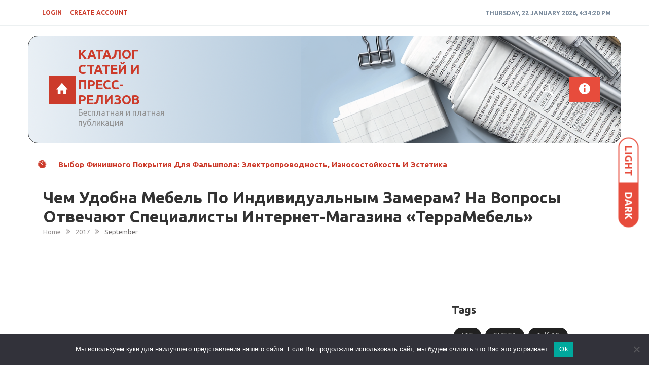

--- FILE ---
content_type: text/html; charset=UTF-8
request_url: https://1click-press.ru/2017/09
body_size: 29708
content:
<!DOCTYPE html>
<html lang="ru-RU" itemscope="itemscope" itemtype="http://schema.org/WebPage" >
<head>
<meta charset="UTF-8">
<meta name="viewport" content="width=device-width, initial-scale=1">
<link rel="profile" href="http://gmpg.org/xfn/11">
<link rel="pingback" href="https://1click-press.ru/xmlrpc.php">

<title>September 2017 &#8211; Каталог статей и пресс-релизов</title>
<meta name='robots' content='max-image-preview:large' />
	<style>img:is([sizes="auto" i], [sizes^="auto," i]) { contain-intrinsic-size: 3000px 1500px }</style>
	<link rel='dns-prefetch' href='//fonts.googleapis.com' />
<link rel="alternate" type="application/rss+xml" title="Каталог статей и пресс-релизов &raquo; Feed" href="https://1click-press.ru/feed" />
<link rel="alternate" type="application/rss+xml" title="Каталог статей и пресс-релизов &raquo; Comments Feed" href="https://1click-press.ru/comments/feed" />
<script type="text/javascript">
/* <![CDATA[ */
window._wpemojiSettings = {"baseUrl":"https:\/\/s.w.org\/images\/core\/emoji\/15.1.0\/72x72\/","ext":".png","svgUrl":"https:\/\/s.w.org\/images\/core\/emoji\/15.1.0\/svg\/","svgExt":".svg","source":{"concatemoji":"https:\/\/1click-press.ru\/wp-includes\/js\/wp-emoji-release.min.js?ver=6.8.1"}};
/*! This file is auto-generated */
!function(i,n){var o,s,e;function c(e){try{var t={supportTests:e,timestamp:(new Date).valueOf()};sessionStorage.setItem(o,JSON.stringify(t))}catch(e){}}function p(e,t,n){e.clearRect(0,0,e.canvas.width,e.canvas.height),e.fillText(t,0,0);var t=new Uint32Array(e.getImageData(0,0,e.canvas.width,e.canvas.height).data),r=(e.clearRect(0,0,e.canvas.width,e.canvas.height),e.fillText(n,0,0),new Uint32Array(e.getImageData(0,0,e.canvas.width,e.canvas.height).data));return t.every(function(e,t){return e===r[t]})}function u(e,t,n){switch(t){case"flag":return n(e,"\ud83c\udff3\ufe0f\u200d\u26a7\ufe0f","\ud83c\udff3\ufe0f\u200b\u26a7\ufe0f")?!1:!n(e,"\ud83c\uddfa\ud83c\uddf3","\ud83c\uddfa\u200b\ud83c\uddf3")&&!n(e,"\ud83c\udff4\udb40\udc67\udb40\udc62\udb40\udc65\udb40\udc6e\udb40\udc67\udb40\udc7f","\ud83c\udff4\u200b\udb40\udc67\u200b\udb40\udc62\u200b\udb40\udc65\u200b\udb40\udc6e\u200b\udb40\udc67\u200b\udb40\udc7f");case"emoji":return!n(e,"\ud83d\udc26\u200d\ud83d\udd25","\ud83d\udc26\u200b\ud83d\udd25")}return!1}function f(e,t,n){var r="undefined"!=typeof WorkerGlobalScope&&self instanceof WorkerGlobalScope?new OffscreenCanvas(300,150):i.createElement("canvas"),a=r.getContext("2d",{willReadFrequently:!0}),o=(a.textBaseline="top",a.font="600 32px Arial",{});return e.forEach(function(e){o[e]=t(a,e,n)}),o}function t(e){var t=i.createElement("script");t.src=e,t.defer=!0,i.head.appendChild(t)}"undefined"!=typeof Promise&&(o="wpEmojiSettingsSupports",s=["flag","emoji"],n.supports={everything:!0,everythingExceptFlag:!0},e=new Promise(function(e){i.addEventListener("DOMContentLoaded",e,{once:!0})}),new Promise(function(t){var n=function(){try{var e=JSON.parse(sessionStorage.getItem(o));if("object"==typeof e&&"number"==typeof e.timestamp&&(new Date).valueOf()<e.timestamp+604800&&"object"==typeof e.supportTests)return e.supportTests}catch(e){}return null}();if(!n){if("undefined"!=typeof Worker&&"undefined"!=typeof OffscreenCanvas&&"undefined"!=typeof URL&&URL.createObjectURL&&"undefined"!=typeof Blob)try{var e="postMessage("+f.toString()+"("+[JSON.stringify(s),u.toString(),p.toString()].join(",")+"));",r=new Blob([e],{type:"text/javascript"}),a=new Worker(URL.createObjectURL(r),{name:"wpTestEmojiSupports"});return void(a.onmessage=function(e){c(n=e.data),a.terminate(),t(n)})}catch(e){}c(n=f(s,u,p))}t(n)}).then(function(e){for(var t in e)n.supports[t]=e[t],n.supports.everything=n.supports.everything&&n.supports[t],"flag"!==t&&(n.supports.everythingExceptFlag=n.supports.everythingExceptFlag&&n.supports[t]);n.supports.everythingExceptFlag=n.supports.everythingExceptFlag&&!n.supports.flag,n.DOMReady=!1,n.readyCallback=function(){n.DOMReady=!0}}).then(function(){return e}).then(function(){var e;n.supports.everything||(n.readyCallback(),(e=n.source||{}).concatemoji?t(e.concatemoji):e.wpemoji&&e.twemoji&&(t(e.twemoji),t(e.wpemoji)))}))}((window,document),window._wpemojiSettings);
/* ]]> */
</script>
<style id='wp-emoji-styles-inline-css' type='text/css'>

	img.wp-smiley, img.emoji {
		display: inline !important;
		border: none !important;
		box-shadow: none !important;
		height: 1em !important;
		width: 1em !important;
		margin: 0 0.07em !important;
		vertical-align: -0.1em !important;
		background: none !important;
		padding: 0 !important;
	}
</style>
<link rel='stylesheet' id='wp-block-library-css' href='https://1click-press.ru/wp-includes/css/dist/block-library/style.min.css?ver=6.8.1' type='text/css' media='all' />
<style id='classic-theme-styles-inline-css' type='text/css'>
/*! This file is auto-generated */
.wp-block-button__link{color:#fff;background-color:#32373c;border-radius:9999px;box-shadow:none;text-decoration:none;padding:calc(.667em + 2px) calc(1.333em + 2px);font-size:1.125em}.wp-block-file__button{background:#32373c;color:#fff;text-decoration:none}
</style>
<style id='global-styles-inline-css' type='text/css'>
:root{--wp--preset--aspect-ratio--square: 1;--wp--preset--aspect-ratio--4-3: 4/3;--wp--preset--aspect-ratio--3-4: 3/4;--wp--preset--aspect-ratio--3-2: 3/2;--wp--preset--aspect-ratio--2-3: 2/3;--wp--preset--aspect-ratio--16-9: 16/9;--wp--preset--aspect-ratio--9-16: 9/16;--wp--preset--color--black: #000000;--wp--preset--color--cyan-bluish-gray: #abb8c3;--wp--preset--color--white: #ffffff;--wp--preset--color--pale-pink: #f78da7;--wp--preset--color--vivid-red: #cf2e2e;--wp--preset--color--luminous-vivid-orange: #ff6900;--wp--preset--color--luminous-vivid-amber: #fcb900;--wp--preset--color--light-green-cyan: #7bdcb5;--wp--preset--color--vivid-green-cyan: #00d084;--wp--preset--color--pale-cyan-blue: #8ed1fc;--wp--preset--color--vivid-cyan-blue: #0693e3;--wp--preset--color--vivid-purple: #9b51e0;--wp--preset--gradient--vivid-cyan-blue-to-vivid-purple: linear-gradient(135deg,rgba(6,147,227,1) 0%,rgb(155,81,224) 100%);--wp--preset--gradient--light-green-cyan-to-vivid-green-cyan: linear-gradient(135deg,rgb(122,220,180) 0%,rgb(0,208,130) 100%);--wp--preset--gradient--luminous-vivid-amber-to-luminous-vivid-orange: linear-gradient(135deg,rgba(252,185,0,1) 0%,rgba(255,105,0,1) 100%);--wp--preset--gradient--luminous-vivid-orange-to-vivid-red: linear-gradient(135deg,rgba(255,105,0,1) 0%,rgb(207,46,46) 100%);--wp--preset--gradient--very-light-gray-to-cyan-bluish-gray: linear-gradient(135deg,rgb(238,238,238) 0%,rgb(169,184,195) 100%);--wp--preset--gradient--cool-to-warm-spectrum: linear-gradient(135deg,rgb(74,234,220) 0%,rgb(151,120,209) 20%,rgb(207,42,186) 40%,rgb(238,44,130) 60%,rgb(251,105,98) 80%,rgb(254,248,76) 100%);--wp--preset--gradient--blush-light-purple: linear-gradient(135deg,rgb(255,206,236) 0%,rgb(152,150,240) 100%);--wp--preset--gradient--blush-bordeaux: linear-gradient(135deg,rgb(254,205,165) 0%,rgb(254,45,45) 50%,rgb(107,0,62) 100%);--wp--preset--gradient--luminous-dusk: linear-gradient(135deg,rgb(255,203,112) 0%,rgb(199,81,192) 50%,rgb(65,88,208) 100%);--wp--preset--gradient--pale-ocean: linear-gradient(135deg,rgb(255,245,203) 0%,rgb(182,227,212) 50%,rgb(51,167,181) 100%);--wp--preset--gradient--electric-grass: linear-gradient(135deg,rgb(202,248,128) 0%,rgb(113,206,126) 100%);--wp--preset--gradient--midnight: linear-gradient(135deg,rgb(2,3,129) 0%,rgb(40,116,252) 100%);--wp--preset--font-size--small: 13px;--wp--preset--font-size--medium: 20px;--wp--preset--font-size--large: 36px;--wp--preset--font-size--x-large: 42px;--wp--preset--spacing--20: 0.44rem;--wp--preset--spacing--30: 0.67rem;--wp--preset--spacing--40: 1rem;--wp--preset--spacing--50: 1.5rem;--wp--preset--spacing--60: 2.25rem;--wp--preset--spacing--70: 3.38rem;--wp--preset--spacing--80: 5.06rem;--wp--preset--shadow--natural: 6px 6px 9px rgba(0, 0, 0, 0.2);--wp--preset--shadow--deep: 12px 12px 50px rgba(0, 0, 0, 0.4);--wp--preset--shadow--sharp: 6px 6px 0px rgba(0, 0, 0, 0.2);--wp--preset--shadow--outlined: 6px 6px 0px -3px rgba(255, 255, 255, 1), 6px 6px rgba(0, 0, 0, 1);--wp--preset--shadow--crisp: 6px 6px 0px rgba(0, 0, 0, 1);}:where(.is-layout-flex){gap: 0.5em;}:where(.is-layout-grid){gap: 0.5em;}body .is-layout-flex{display: flex;}.is-layout-flex{flex-wrap: wrap;align-items: center;}.is-layout-flex > :is(*, div){margin: 0;}body .is-layout-grid{display: grid;}.is-layout-grid > :is(*, div){margin: 0;}:where(.wp-block-columns.is-layout-flex){gap: 2em;}:where(.wp-block-columns.is-layout-grid){gap: 2em;}:where(.wp-block-post-template.is-layout-flex){gap: 1.25em;}:where(.wp-block-post-template.is-layout-grid){gap: 1.25em;}.has-black-color{color: var(--wp--preset--color--black) !important;}.has-cyan-bluish-gray-color{color: var(--wp--preset--color--cyan-bluish-gray) !important;}.has-white-color{color: var(--wp--preset--color--white) !important;}.has-pale-pink-color{color: var(--wp--preset--color--pale-pink) !important;}.has-vivid-red-color{color: var(--wp--preset--color--vivid-red) !important;}.has-luminous-vivid-orange-color{color: var(--wp--preset--color--luminous-vivid-orange) !important;}.has-luminous-vivid-amber-color{color: var(--wp--preset--color--luminous-vivid-amber) !important;}.has-light-green-cyan-color{color: var(--wp--preset--color--light-green-cyan) !important;}.has-vivid-green-cyan-color{color: var(--wp--preset--color--vivid-green-cyan) !important;}.has-pale-cyan-blue-color{color: var(--wp--preset--color--pale-cyan-blue) !important;}.has-vivid-cyan-blue-color{color: var(--wp--preset--color--vivid-cyan-blue) !important;}.has-vivid-purple-color{color: var(--wp--preset--color--vivid-purple) !important;}.has-black-background-color{background-color: var(--wp--preset--color--black) !important;}.has-cyan-bluish-gray-background-color{background-color: var(--wp--preset--color--cyan-bluish-gray) !important;}.has-white-background-color{background-color: var(--wp--preset--color--white) !important;}.has-pale-pink-background-color{background-color: var(--wp--preset--color--pale-pink) !important;}.has-vivid-red-background-color{background-color: var(--wp--preset--color--vivid-red) !important;}.has-luminous-vivid-orange-background-color{background-color: var(--wp--preset--color--luminous-vivid-orange) !important;}.has-luminous-vivid-amber-background-color{background-color: var(--wp--preset--color--luminous-vivid-amber) !important;}.has-light-green-cyan-background-color{background-color: var(--wp--preset--color--light-green-cyan) !important;}.has-vivid-green-cyan-background-color{background-color: var(--wp--preset--color--vivid-green-cyan) !important;}.has-pale-cyan-blue-background-color{background-color: var(--wp--preset--color--pale-cyan-blue) !important;}.has-vivid-cyan-blue-background-color{background-color: var(--wp--preset--color--vivid-cyan-blue) !important;}.has-vivid-purple-background-color{background-color: var(--wp--preset--color--vivid-purple) !important;}.has-black-border-color{border-color: var(--wp--preset--color--black) !important;}.has-cyan-bluish-gray-border-color{border-color: var(--wp--preset--color--cyan-bluish-gray) !important;}.has-white-border-color{border-color: var(--wp--preset--color--white) !important;}.has-pale-pink-border-color{border-color: var(--wp--preset--color--pale-pink) !important;}.has-vivid-red-border-color{border-color: var(--wp--preset--color--vivid-red) !important;}.has-luminous-vivid-orange-border-color{border-color: var(--wp--preset--color--luminous-vivid-orange) !important;}.has-luminous-vivid-amber-border-color{border-color: var(--wp--preset--color--luminous-vivid-amber) !important;}.has-light-green-cyan-border-color{border-color: var(--wp--preset--color--light-green-cyan) !important;}.has-vivid-green-cyan-border-color{border-color: var(--wp--preset--color--vivid-green-cyan) !important;}.has-pale-cyan-blue-border-color{border-color: var(--wp--preset--color--pale-cyan-blue) !important;}.has-vivid-cyan-blue-border-color{border-color: var(--wp--preset--color--vivid-cyan-blue) !important;}.has-vivid-purple-border-color{border-color: var(--wp--preset--color--vivid-purple) !important;}.has-vivid-cyan-blue-to-vivid-purple-gradient-background{background: var(--wp--preset--gradient--vivid-cyan-blue-to-vivid-purple) !important;}.has-light-green-cyan-to-vivid-green-cyan-gradient-background{background: var(--wp--preset--gradient--light-green-cyan-to-vivid-green-cyan) !important;}.has-luminous-vivid-amber-to-luminous-vivid-orange-gradient-background{background: var(--wp--preset--gradient--luminous-vivid-amber-to-luminous-vivid-orange) !important;}.has-luminous-vivid-orange-to-vivid-red-gradient-background{background: var(--wp--preset--gradient--luminous-vivid-orange-to-vivid-red) !important;}.has-very-light-gray-to-cyan-bluish-gray-gradient-background{background: var(--wp--preset--gradient--very-light-gray-to-cyan-bluish-gray) !important;}.has-cool-to-warm-spectrum-gradient-background{background: var(--wp--preset--gradient--cool-to-warm-spectrum) !important;}.has-blush-light-purple-gradient-background{background: var(--wp--preset--gradient--blush-light-purple) !important;}.has-blush-bordeaux-gradient-background{background: var(--wp--preset--gradient--blush-bordeaux) !important;}.has-luminous-dusk-gradient-background{background: var(--wp--preset--gradient--luminous-dusk) !important;}.has-pale-ocean-gradient-background{background: var(--wp--preset--gradient--pale-ocean) !important;}.has-electric-grass-gradient-background{background: var(--wp--preset--gradient--electric-grass) !important;}.has-midnight-gradient-background{background: var(--wp--preset--gradient--midnight) !important;}.has-small-font-size{font-size: var(--wp--preset--font-size--small) !important;}.has-medium-font-size{font-size: var(--wp--preset--font-size--medium) !important;}.has-large-font-size{font-size: var(--wp--preset--font-size--large) !important;}.has-x-large-font-size{font-size: var(--wp--preset--font-size--x-large) !important;}
:where(.wp-block-post-template.is-layout-flex){gap: 1.25em;}:where(.wp-block-post-template.is-layout-grid){gap: 1.25em;}
:where(.wp-block-columns.is-layout-flex){gap: 2em;}:where(.wp-block-columns.is-layout-grid){gap: 2em;}
:root :where(.wp-block-pullquote){font-size: 1.5em;line-height: 1.6;}
</style>
<link rel='stylesheet' id='custom-comments-css-css' href='https://1click-press.ru/wp-content/plugins/bka-single/asset/styles.css?ver=6.8.1' type='text/css' media='all' />
<link rel='stylesheet' id='cookie-notice-front-css' href='https://1click-press.ru/wp-content/plugins/cookie-notice/css/front.min.css?ver=2.4.16' type='text/css' media='all' />
<link rel='stylesheet' id='spidermag-fonts-css' href='https://fonts.googleapis.com/css?family=Ubuntu%3A300%2C300i%2C400%2C400i%2C500%2C500i%2C700%2C700i%7COpen%2BSans%3A300%2C300i%2C400%2C400i%2C600%2C600i%2C700%2C700i%2C800%2C800i%7CPlayfair%2BDisplay%3A400%2C400i%2C700%2C700i%2C900%2C900i%7CRoboto%3A100%2C+300%2C400%2C400i%2C700%2C700i%2C900%2C900i&#038;subset=latin%2Clatin-ext&#038;ver=1.0.3' type='text/css' media='all' />
<link rel='stylesheet' id='bootstrap-css' href='https://1click-press.ru/wp-content/themes/spidermag/assets/library/bootstrap/css/bootstrap.min.css?ver=6.8.1' type='text/css' media='all' />
<link rel='stylesheet' id='font-awesome-css' href='https://1click-press.ru/wp-content/themes/spidermag/assets/library/font-awesome/css/font-awesome.min.css?ver=6.8.1' type='text/css' media='all' />
<link rel='stylesheet' id='ionicons-css' href='https://1click-press.ru/wp-content/themes/spidermag/assets/library/ionicons/css/ionicons.min.css?ver=6.8.1' type='text/css' media='all' />
<link rel='stylesheet' id='lightslider-css' href='https://1click-press.ru/wp-content/themes/spidermag/assets/library/lightslider/css/lightslider.min.css?ver=6.8.1' type='text/css' media='all' />
<link rel='stylesheet' id='animate-css' href='https://1click-press.ru/wp-content/themes/spidermag/assets/library/animate/css/animate.min.css?ver=6.8.1' type='text/css' media='all' />
<link rel='stylesheet' id='spidermag-responsive-css' href='https://1click-press.ru/wp-content/themes/spidermag/assets/css/responsive.css?ver=6.8.1' type='text/css' media='all' />
<link rel='stylesheet' id='magnific-popup-css' href='https://1click-press.ru/wp-content/themes/spidermag/assets/library/magnific-popup/css/magnific-popup.css?ver=6.8.1' type='text/css' media='all' />
<link rel='stylesheet' id='sparklethemes-mobile-menu-css' href='https://1click-press.ru/wp-content/themes/spidermag/spidermag/mobile-menu/mobile-menu.css?ver=1' type='text/css' media='all' />
<link rel='stylesheet' id='spidermag-parent-style-css' href='https://1click-press.ru/wp-content/themes/spidermag/style.css?ver=1.0.3' type='text/css' media='all' />
<link rel='stylesheet' id='black-magazine-style-css' href='https://1click-press.ru/wp-content/themes/1cl-magazine/style.css?ver=6.8.1' type='text/css' media='all' />
<script type="text/javascript" id="cookie-notice-front-js-before">
/* <![CDATA[ */
var cnArgs = {"ajaxUrl":"https:\/\/1click-press.ru\/wp-admin\/admin-ajax.php","nonce":"b813204a03","hideEffect":"fade","position":"bottom","onScroll":false,"onScrollOffset":100,"onClick":false,"cookieName":"cookie_notice_accepted","cookieTime":2592000,"cookieTimeRejected":2592000,"globalCookie":false,"redirection":false,"cache":false,"revokeCookies":false,"revokeCookiesOpt":"automatic"};
/* ]]> */
</script>
<script type="text/javascript" src="https://1click-press.ru/wp-content/plugins/cookie-notice/js/front.min.js?ver=2.4.16" id="cookie-notice-front-js"></script>
<script type="text/javascript" src="https://1click-press.ru/wp-includes/js/jquery/jquery.min.js?ver=3.7.1" id="jquery-core-js"></script>
<script type="text/javascript" src="https://1click-press.ru/wp-includes/js/jquery/jquery-migrate.min.js?ver=3.4.1" id="jquery-migrate-js"></script>
<!--[if lt IE 9]>
<script type="text/javascript" src="https://1click-press.ru/wp-content/themes/spidermag/assets/library/html5shiv/html5shiv.min.js?ver=1.0.3" id="html5-js"></script>
<![endif]-->
<!--[if lt IE 9]>
<script type="text/javascript" src="https://1click-press.ru/wp-content/themes/spidermag/assets/library/respond/respond.min.js?ver=1.0.3" id="respond-js"></script>
<![endif]-->
<script type="text/javascript" src="https://1click-press.ru/wp-content/themes/spidermag/assets/library/animate/js/wow.min.js?ver=1" id="wow-js"></script>
<script type="text/javascript" src="https://1click-press.ru/wp-content/themes/spidermag/assets/library/magnific-popup/js/jquery.magnific-popup.min.js?ver=1" id="jquery-magnific-popup-js"></script>
<script type="text/javascript" src="https://1click-press.ru/wp-content/themes/spidermag/assets/library/enquire/js/enquire.min.js?ver=1" id="enquire-js"></script>
<script type="text/javascript" src="https://1click-press.ru/wp-content/themes/spidermag/spidermag/mobile-menu/navigation.js?ver=1" id="sparkletheme-navigation-js"></script>
<link rel="https://api.w.org/" href="https://1click-press.ru/wp-json/" /><link rel="EditURI" type="application/rsd+xml" title="RSD" href="https://1click-press.ru/xmlrpc.php?rsd" />
<meta name="generator" content="WordPress 6.8.1" />
<meta name="description" content="– Здравствуйте. Спасибо, что согласились ответить на наши вопросы. Последнее время отмечаетсяRead More ">            <style type='text/css'>
                .no-js #loader {
                    display: none; 
                }
                .js #loader { 
                    display: block;
                    position: absolute; 
                    left: 100px; 
                    top: 0; 
                }
                .spidermag-preloader {
                    position: fixed;
                    left: 0px;
                    top: 0px;
                    width: 100%;
                    height: 100%;
                    z-index: 9999999;
                    background: url('https://1click-press.ru/wp-content/themes/spidermag/assets/images/preloader/default.gif') center no-repeat #fff;
                }
            </style>
        </head>

<body class="archive date wp-theme-spidermag wp-child-theme-1cl-magazine cookies-not-set group-blog columns-3">

            <a class="skip-link screen-reader-text" href="#main">Skip to content</a>
                <header id="masthead" class="site-header" role="banner">        
            <div class="header-container">
                <div class="header-toolbar">
            <div class="container">
                <div class="row">
                    <div class="col-md-16 text-uppercase flex-center">                        
                        <div class="col-sm-10 col-xs-16">

                            <div class="topmain-nav" id="top-nav">                            
                                
                                                <li><a class="open-popup-link" href="#log-in" data-effect="mfp-zoom-in">login</a></li>
                                        
                                                                                        
                                                <li><a class="open-popup-link" href="#create-account" data-effect="mfp-zoom-in">create account</a></li>
                                        
                                        

                        
                            </div>
                        </div><!-- top header left section -->

                        <div class="col-sm-6 col-xs-16  ">                           
                                                            
                                <div class="list-inline pull-right"> 
                                    <div id="time-date"></div>
                                </div>

                                                    </div><!-- top header right section -->

                    </div>
                </div> <!-- .row -->
            </div><!-- .container -->
        </div><!-- Top header section end -->
                    <div class="sticky-header">
                <div class="container header">
                    <div class="row sm-flex">
                        <div class="col-sm-8 col-md-4">
                            <div class="site-branding flex">
                                                                        <a href="https://1click-press.ru/" title="Каталог статей и пресс-релизов" class="spider-home spider-home-active ion-home">&nbsp;</a>
                                    
                                        

                                <div class="spidermag-logo">
                                                                    </div>
                                                                <div class="spidermag-logotitle">
                                    <h1 class="site-title">
                                        <a href="https://1click-press.ru/" rel="home">
                                            Каталог статей и пресс-релизов                                        </a>
                                    </h1>
                                                                                <p class="buzz-site-description site-description">Бесплатная и платная публикация</p>
                                                                    </div>
                                                            </div>
                        </div><!-- header main logo section -->

                        <div class="col-sm-8 col-md-12">
                            <div class="navbar-header">
                                <button type="button" class="navbar-toggle collapsed" data-toggle-target=".header-mobile-menu"  data-toggle-body-class="showing-menu-modal" aria-expanded="false" data-set-focus=".close-nav-toggle">
                                        <span class="sr-only">Toggle navigation</span>
                                        <span class="icon-bar"></span>
                                        <span class="icon-bar"></span> 
                                        <span class="icon-bar"></span>
                                </button>
                            </div>
                            <div class="navbar-wrapper flex">
                            <div class="collapse navbar-collapse" id="navbar-collapse">
                                <nav class="box-header-nav main-menu-wapper" aria-label="Main Menu" role="navigation">
                                            <div class="navbar-left spidermag-default-menu">
            >
        </div>
                                    </nav>
                            </div> <!-- collapse navbar-collapse -->

                            <div class="right-side-container">
                                
                                                                    <a href="javascript:;" class="toggle-search pull-right"><span class="ion-android-search"></span></a>
                                                                
                                <a href="javascript:;" class="toggle-btn-header pull-right sidebar-modal-btn" data-toggle-target=".sidebar-modal"  data-toggle-body-class="showing-menu-modal" aria-expanded="false" data-set-focus=".close-nav-toggle-sidebar"><span class="ion-android-information"></span></a>

                            </div>
                            </div>
                        </div><!-- header ads section -->
                    </div> <!-- .row -->
                </div><!-- container --><!-- header end -->    

                <div class="nav-search-outer">
                    <div class="search-container ">
                        <div class="container">
                            <form method="get" class="search-form" action="https://1click-press.ru/">
                                <input type="search" name="s" id="search-bar" placeholder="Type &amp; Hit Enter.." value="" autocomplete="off">
                            </form>
                        </div>
                    </div><!-- search end -->
                </div><!-- nav and search end-->
            </div><!-- sticky header end -->
                    </div>
        </header><!-- #masthead -->
        


    <div class="container">
        <div class="hot-news">
            <div class="row width-100 flex-center">
                
                                    <span class="ion-ios7-timer icon-news pull-left"></span>
                                          <ul id="js-news" class="js-hidden js-news">
                            <li class="news-item">
                    <a href="https://1click-press.ru/22.01.2026/5238880-rynok-process-mining-v-rossii-vyros-do-1hq.htm" title="Рынок Process Mining в России вырос до 1,9 млрд рублей — исследование ProcessMi">
                        Рынок Process Mining в России вырос до 1,9 млрд рублей — исследование ProcessMi                    </a>
                </li>
                            <li class="news-item">
                    <a href="https://1click-press.ru/22.01.2026/vybor-finishnogo-pokrytiya-dlya-falshpola-9zs.htm" title="Выбор финишного покрытия для фальшпола: электропроводность, износостойкость и эстетика">
                        Выбор финишного покрытия для фальшпола: электропроводность, износостойкость и эстетика                    </a>
                </li>
                            <li class="news-item">
                    <a href="https://1click-press.ru/22.01.2026/snk-kafedry-propedevtiki-detskikh-boleznejj-piro-n7x0.htm" title="СНК кафедры пропедевтики детских болезней Пироговского Университета принял участие во II Всероссийской научно-практической олимпиаде «Инфекционные болезни: единство макро- и микромиров»">
                        СНК кафедры пропедевтики детских болезней Пироговского Университета принял участие во II Всероссийской научно-практической олимпиаде «Инфекционные болезни: единство макро- и микромиров»                    </a>
                </li>
                            <li class="news-item">
                    <a href="https://1click-press.ru/22.01.2026/nakopit-maksimum-vyberu-ru-podgotovil-itogovyjj-rejjt-h0ey.htm" title="Накопить максимум. «Выберу.ру» подготовил итоговый рейтинг лучших накопительных счетов за 2025 год">
                        Накопить максимум. «Выберу.ру» подготовил итоговый рейтинг лучших накопительных счетов за 2025 год                    </a>
                </li>
                            <li class="news-item">
                    <a href="https://1click-press.ru/22.01.2026/4254286-snk-kafedry-propedevtiki-detskikh-boleznejj-pirogovskogo-u-eq7ks.htm" title="СНК кафедры пропедевтики детских болезней Пироговского Университета провел заседание по теме: «Ротавирусная инфекция»">
                        СНК кафедры пропедевтики детских болезней Пироговского Университета провел заседание по теме: «Ротавирусная инфекция»                    </a>
                </li>
                            <li class="news-item">
                    <a href="https://1click-press.ru/22.01.2026/snk-kafedry-propedevtiki-detskikh-boleznejj-pirogovsk-qk5u.htm" title="СНК кафедры пропедевтики детских болезней Пироговского Университета провел заседание по теме: «Особенности ЭКГ у детей»">
                        СНК кафедры пропедевтики детских болезней Пироговского Университета провел заседание по теме: «Особенности ЭКГ у детей»                    </a>
                </li>
                            <li class="news-item">
                    <a href="https://1click-press.ru/22.01.2026/publikaciya-snk-kafedry-propedevtiki-detskikh-boleznejj-pirogov-4m.htm" title="СНК кафедры пропедевтики детских болезней Пироговского Университета принял участие в очном дне фестиваля «Пирогов Фест»">
                        СНК кафедры пропедевтики детских болезней Пироговского Университета принял участие в очном дне фестиваля «Пирогов Фест»                    </a>
                </li>
                            <li class="news-item">
                    <a href="https://1click-press.ru/22.01.2026/snk-kafedry-propedevtiki-detskikh-boleznejj-pirog-490t.htm" title="СНК кафедры пропедевтики детских болезней Пироговского Университета провел заседание по теме: «Взаимосвязь пищеварения и репродуктивной функции у девочек»">
                        СНК кафедры пропедевтики детских болезней Пироговского Университета провел заседание по теме: «Взаимосвязь пищеварения и репродуктивной функции у девочек»                    </a>
                </li>
                            <li class="news-item">
                    <a href="https://1click-press.ru/22.01.2026/publikaciya-snk-kafedry-propedevtiki-detskikh-boleznejj-pirogovskogo-7k.htm" title="СНК кафедры пропедевтики детских болезней Пироговского Университета провел заседание по теме: «Дифференциальная диагностика диареи. Болезнь Крона»">
                        СНК кафедры пропедевтики детских болезней Пироговского Университета провел заседание по теме: «Дифференциальная диагностика диареи. Болезнь Крона»                    </a>
                </li>
                            <li class="news-item">
                    <a href="https://1click-press.ru/22.01.2026/1746203-snk-kafedry-propedevtiki-detskikh-boleznejj-pirogovskogo-oj8.htm" title="СНК кафедры пропедевтики детских болезней Пироговского Университета принял участие в Гаазовских чтениях">
                        СНК кафедры пропедевтики детских болезней Пироговского Университета принял участие в Гаазовских чтениях                    </a>
                </li>
                      </ul>
                  
            </div><!-- row -->
        </div><!-- col-sm-16 -->
    </div><!-- container -->

		    <div class="container">
      <div id="custom-header">
        <div class="custom-header-wrapper">
                          <h1 class="page-title">Чем удобна мебель по индивидуальным замерам? На вопросы отвечают специалисты интернет-магазина «ТерраМебель»</h1>
              <div id="breadcrumb">
                <div role="navigation" aria-label="Breadcrumbs" class="breadcrumb-trail breadcrumbs" itemprop="breadcrumb"><ul class="trail-items" itemscope itemtype="http://schema.org/BreadcrumbList"><meta name="numberOfItems" content="3" /><meta name="itemListOrder" content="Ascending" /><li itemprop="itemListElement" itemscope itemtype="http://schema.org/ListItem" class="trail-item trail-begin"><a href="https://1click-press.ru" rel="home"><span itemprop="name">Home</span></a><meta itemprop="position" content="1" /></li><li itemprop="itemListElement" itemscope itemtype="http://schema.org/ListItem" class="trail-item"><a href="https://1click-press.ru/2017"><span itemprop="name">2017</span></a><meta itemprop="position" content="2" /></li><li itemprop="itemListElement" itemscope itemtype="http://schema.org/ListItem" class="trail-item trail-end"><span itemprop="name">September</span><meta itemprop="position" content="3" /></li></ul></div>                              </div>
                    </div>
      </div>
    </div>
  		
	<!-- data start -->
<div class="container blogging-style">
    <div class="row ">
        <!-- left sec start -->

                    <div class="col-md-11 col-sm-11 pull-left">
                <div class="row">
                                                    <div id="post-1932" class="sec-topic col-sm-16 col-md-16 wow fadeInDown animated post-1932 post type-post status-publish format-standard has-post-thumbnail hentry category-torgovlya"  data-wow-delay="0.5s">
		    <div class="box img-thumbnail bb">

        			    <a class="thumbn-block" href="https://1click-press.ru/30.09.2017/chem-udobna-mebel-po-individualnym-zameram-na-voprosy-otvechayut-specialisty-internet-magazina-terramebel.htm" title="Чем удобна мебель по индивидуальным замерам? На вопросы отвечают специалисты интернет-магазина «ТерраМебель»" style="background-image: url('https://a1.li8.ru/bg/0396.webp')"></a>
			</div><!-- box img-thumbnail -->
                                    <h3>
                                        <a href="https://1click-press.ru/30.09.2017/chem-udobna-mebel-po-individualnym-zameram-na-voprosy-otvechayut-specialisty-internet-magazina-terramebel.htm" alt="Чем удобна мебель по индивидуальным замерам? На вопросы отвечают специалисты интернет-магазина «ТерраМебель»" title="Чем удобна мебель по индивидуальным замерам? На вопросы отвечают специалисты интернет-магазина «ТерраМебель»">
                                            Чем удобна мебель по индивидуальным замерам? На вопросы отвечают специалисты интернет-магазина «ТерраМебель»                                        </a>
                                    </h3>

                                    <div class="text-danger sub-info-bordered">
                                          
          <div class="author authormag"><span class="ion-person icon"></span><a href="https://1click-press.ru/author/piarprofi" title="Posts by piarprofi" rel="author">piarprofi</a></div>
     
        

          <div class="author timemag"><span class="ion-android-data icon"></span><a href="https://1click-press.ru/30.09.2017/chem-udobna-mebel-po-individualnym-zameram-na-voprosy-otvechayut-specialisty-internet-magazina-terramebel.htm">30.09.2017</a></div>
      
      
          <div class="author commentmag"><span class="ion-chatbubbles icon"></span><a href="https://1click-press.ru/30.09.2017/chem-udobna-mebel-po-individualnym-zameram-na-voprosy-otvechayut-specialisty-internet-magazina-terramebel.htm#respond">0</a></div>
      
                                          </div><!-- sec-info -->

                                    <p>– Здравствуйте. Спасибо, что согласились ответить на наши вопросы. Последнее время отмечается<br /><a class="read-more" href="https://1click-press.ru/30.09.2017/chem-udobna-mebel-po-individualnym-zameram-na-voprosy-otvechayut-specialisty-internet-magazina-terramebel.htm">Read More <svg id="Layer" enable-background="new 0 0 64 64" height="512" viewBox="0 0 64 64" width="512" xmlns="http://www.w3.org/2000/svg"><path fill="#444" d="m37.379 12.552c-.799-.761-2.066-.731-2.827.069-.762.8-.73 2.066.069 2.828l15.342 14.551h-39.963c-1.104 0-2 .896-2 2s.896 2 2 2h39.899l-15.278 14.552c-.8.762-.831 2.028-.069 2.828.393.412.92.62 1.448.62.496 0 .992-.183 1.379-.552l17.449-16.62c.756-.755 1.172-1.759 1.172-2.828s-.416-2.073-1.207-2.862z"/></svg></a></p>

                            </div> <!-- sec-topic col-sm-16 col-md-16 wow fadeInDown animated -->                       
                                                    <div id="post-1930" class="sec-topic col-sm-16 col-md-16 wow fadeInDown animated post-1930 post type-post status-publish format-standard has-post-thumbnail hentry category-main tag-facebook tag-dni-nedeli tag-kurgancy tag-permyaki tag-tyumency tag-chelyabincy"  data-wow-delay="0.5s">
		    <div class="box img-thumbnail bb">

        			    <a class="thumbn-block" href="https://1click-press.ru/29.09.2017/sreda-pyatnica-ili-subbota-na-urale-nashli-samye-internet-zavisimye-dni-i-chasy-nedeli.htm" title="Среда, пятница или суббота: на Урале нашли самые интернет-зависимые дни и часы недели" style="background-image: url('https://a1.li8.ru/bg/0777.webp')"></a>
			</div><!-- box img-thumbnail -->
                                    <h3>
                                        <a href="https://1click-press.ru/29.09.2017/sreda-pyatnica-ili-subbota-na-urale-nashli-samye-internet-zavisimye-dni-i-chasy-nedeli.htm" alt="Среда, пятница или суббота: на Урале нашли самые интернет-зависимые дни и часы недели" title="Среда, пятница или суббота: на Урале нашли самые интернет-зависимые дни и часы недели">
                                            Среда, пятница или суббота: на Урале нашли самые интернет-зависимые дни и часы недели                                        </a>
                                    </h3>

                                    <div class="text-danger sub-info-bordered">
                                          
          <div class="author authormag"><span class="ion-person icon"></span><a href="https://1click-press.ru/author/pr45" title="Posts by pr45" rel="author">pr45</a></div>
     
        

          <div class="author timemag"><span class="ion-android-data icon"></span><a href="https://1click-press.ru/29.09.2017/sreda-pyatnica-ili-subbota-na-urale-nashli-samye-internet-zavisimye-dni-i-chasy-nedeli.htm">29.09.2017</a></div>
      
      
          <div class="author commentmag"><span class="ion-chatbubbles icon"></span><a href="https://1click-press.ru/29.09.2017/sreda-pyatnica-ili-subbota-na-urale-nashli-samye-internet-zavisimye-dni-i-chasy-nedeli.htm#respond">0</a></div>
      
                                          </div><!-- sec-info -->

                                    <p>29 сентября 2017 года. В преддверии всероссийского Дня интернета, связисты установили, в<br /><a class="read-more" href="https://1click-press.ru/29.09.2017/sreda-pyatnica-ili-subbota-na-urale-nashli-samye-internet-zavisimye-dni-i-chasy-nedeli.htm">Read More <svg id="Layer" enable-background="new 0 0 64 64" height="512" viewBox="0 0 64 64" width="512" xmlns="http://www.w3.org/2000/svg"><path fill="#444" d="m37.379 12.552c-.799-.761-2.066-.731-2.827.069-.762.8-.73 2.066.069 2.828l15.342 14.551h-39.963c-1.104 0-2 .896-2 2s.896 2 2 2h39.899l-15.278 14.552c-.8.762-.831 2.028-.069 2.828.393.412.92.62 1.448.62.496 0 .992-.183 1.379-.552l17.449-16.62c.756-.755 1.172-1.759 1.172-2.828s-.416-2.073-1.207-2.862z"/></svg></a></p>

                            </div> <!-- sec-topic col-sm-16 col-md-16 wow fadeInDown animated -->                       
                                                    <div id="post-1928" class="sec-topic col-sm-16 col-md-16 wow fadeInDown animated post-1928 post type-post status-publish format-standard has-post-thumbnail hentry category-main category-gosudarstvo tag-agrokompleks-kushhevskijj tag-boris-gurdisov tag-vladimir-kolesnik tag-zao-mayak tag-koncern-pokrovskijj tag-kuban tag-ooo-argus tag-sdedstvie tag-skandal tag-sud"  data-wow-delay="0.5s">
		    <div class="box img-thumbnail bb">

        			    <a class="thumbn-block" href="https://1click-press.ru/29.09.2017/pokrovskoe-pogloshhenie-prodolzhaet-sotryasat-kuban.htm" title="&#171;Покровское поглощение&#187; продолжает сотрясать Кубань" style="background-image: url('https://a1.li8.ru/bg/0621.webp')"></a>
			</div><!-- box img-thumbnail -->
                                    <h3>
                                        <a href="https://1click-press.ru/29.09.2017/pokrovskoe-pogloshhenie-prodolzhaet-sotryasat-kuban.htm" alt="&#171;Покровское поглощение&#187; продолжает сотрясать Кубань" title="&#171;Покровское поглощение&#187; продолжает сотрясать Кубань">
                                            &#171;Покровское поглощение&#187; продолжает сотрясать Кубань                                        </a>
                                    </h3>

                                    <div class="text-danger sub-info-bordered">
                                          
          <div class="author authormag"><span class="ion-person icon"></span><a href="https://1click-press.ru/author/prsupport" title="Posts by PRSupport" rel="author">PRSupport</a></div>
     
        

          <div class="author timemag"><span class="ion-android-data icon"></span><a href="https://1click-press.ru/29.09.2017/pokrovskoe-pogloshhenie-prodolzhaet-sotryasat-kuban.htm"></a></div>
      
      
          <div class="author commentmag"><span class="ion-chatbubbles icon"></span><a href="https://1click-press.ru/29.09.2017/pokrovskoe-pogloshhenie-prodolzhaet-sotryasat-kuban.htm#respond">0</a></div>
      
                                          </div><!-- sec-info -->

                                    <p>Следственное управление СКР по Ростовской области возбудило уголовное дело в отношении экс-директора<br /><a class="read-more" href="https://1click-press.ru/29.09.2017/pokrovskoe-pogloshhenie-prodolzhaet-sotryasat-kuban.htm">Read More <svg id="Layer" enable-background="new 0 0 64 64" height="512" viewBox="0 0 64 64" width="512" xmlns="http://www.w3.org/2000/svg"><path fill="#444" d="m37.379 12.552c-.799-.761-2.066-.731-2.827.069-.762.8-.73 2.066.069 2.828l15.342 14.551h-39.963c-1.104 0-2 .896-2 2s.896 2 2 2h39.899l-15.278 14.552c-.8.762-.831 2.028-.069 2.828.393.412.92.62 1.448.62.496 0 .992-.183 1.379-.552l17.449-16.62c.756-.755 1.172-1.759 1.172-2.828s-.416-2.073-1.207-2.862z"/></svg></a></p>

                            </div> <!-- sec-topic col-sm-16 col-md-16 wow fadeInDown animated -->                       
                                                    <div id="post-1926" class="sec-topic col-sm-16 col-md-16 wow fadeInDown animated post-1926 post type-post status-publish format-standard has-post-thumbnail hentry category-main category-semya tag-vision-info tag-blog tag-blog-po-psikhologii-otnoshenijj tag-lichnoe-prostranstvo tag-otvety-po-psikhologii tag-otnosheniya tag-otnosheniya-s-kollegami tag-psikhologiya"  data-wow-delay="0.5s">
		    <div class="box img-thumbnail bb">

        			    <a class="thumbn-block" href="https://1click-press.ru/28.09.2017/vision-info-blog-po-psikhologii-otnoshenijj-socialnojj-psikhologii-nauke-i-tekhnologiyakh-vazhnykh-i-znachimykh-mirovykh-otkrytiyakh-s-dolejj-yumora-otlichnymi-illyustraciyami-i-talantlivymi-avt.htm" title="Vision info — блог по психологии отношений, социальной психологии, науке и технологиях, важных и значимых мировых открытиях, с долей юмора отличными иллюстрациями и талантливыми авторами" style="background-image: url('https://a1.li8.ru/bg/0213.webp')"></a>
			</div><!-- box img-thumbnail -->
                                    <h3>
                                        <a href="https://1click-press.ru/28.09.2017/vision-info-blog-po-psikhologii-otnoshenijj-socialnojj-psikhologii-nauke-i-tekhnologiyakh-vazhnykh-i-znachimykh-mirovykh-otkrytiyakh-s-dolejj-yumora-otlichnymi-illyustraciyami-i-talantlivymi-avt.htm" alt="Vision info — блог по психологии отношений, социальной психологии, науке и технологиях, важных и значимых мировых открытиях, с долей юмора отличными иллюстрациями и талантливыми авторами" title="Vision info — блог по психологии отношений, социальной психологии, науке и технологиях, важных и значимых мировых открытиях, с долей юмора отличными иллюстрациями и талантливыми авторами">
                                            Vision info — блог по психологии отношений, социальной психологии, науке и технологиях, важных и значимых мировых открытиях, с долей юмора отличными иллюстрациями и талантливыми авторами                                        </a>
                                    </h3>

                                    <div class="text-danger sub-info-bordered">
                                          
          <div class="author authormag"><span class="ion-person icon"></span><a href="https://1click-press.ru/author/bynet" title="Posts by bynet" rel="author">bynet</a></div>
     
        

          <div class="author timemag"><span class="ion-android-data icon"></span><a href="https://1click-press.ru/28.09.2017/vision-info-blog-po-psikhologii-otnoshenijj-socialnojj-psikhologii-nauke-i-tekhnologiyakh-vazhnykh-i-znachimykh-mirovykh-otkrytiyakh-s-dolejj-yumora-otlichnymi-illyustraciyami-i-talantlivymi-avt.htm">28.09.2017</a></div>
      
      
          <div class="author commentmag"><span class="ion-chatbubbles icon"></span><a href="https://1click-press.ru/28.09.2017/vision-info-blog-po-psikhologii-otnoshenijj-socialnojj-psikhologii-nauke-i-tekhnologiyakh-vazhnykh-i-znachimykh-mirovykh-otkrytiyakh-s-dolejj-yumora-otlichnymi-illyustraciyami-i-talantlivymi-avt.htm#respond">0</a></div>
      
                                          </div><!-- sec-info -->

                                    <p>Как часто Вас посещают мысли о том, что психология отношений все больше<br /><a class="read-more" href="https://1click-press.ru/28.09.2017/vision-info-blog-po-psikhologii-otnoshenijj-socialnojj-psikhologii-nauke-i-tekhnologiyakh-vazhnykh-i-znachimykh-mirovykh-otkrytiyakh-s-dolejj-yumora-otlichnymi-illyustraciyami-i-talantlivymi-avt.htm">Read More <svg id="Layer" enable-background="new 0 0 64 64" height="512" viewBox="0 0 64 64" width="512" xmlns="http://www.w3.org/2000/svg"><path fill="#444" d="m37.379 12.552c-.799-.761-2.066-.731-2.827.069-.762.8-.73 2.066.069 2.828l15.342 14.551h-39.963c-1.104 0-2 .896-2 2s.896 2 2 2h39.899l-15.278 14.552c-.8.762-.831 2.028-.069 2.828.393.412.92.62 1.448.62.496 0 .992-.183 1.379-.552l17.449-16.62c.756-.755 1.172-1.759 1.172-2.828s-.416-2.073-1.207-2.862z"/></svg></a></p>

                            </div> <!-- sec-topic col-sm-16 col-md-16 wow fadeInDown animated -->                       
                                                    <div id="post-1924" class="sec-topic col-sm-16 col-md-16 wow fadeInDown animated post-1924 post type-post status-publish format-standard has-post-thumbnail hentry category-main tag-snapseed tag-vsco tag-analitiki tag-megafon tag-odnoklassniki tag-fotografii"  data-wow-delay="0.5s">
		    <div class="box img-thumbnail bb">

        			    <a class="thumbn-block" href="https://1click-press.ru/28.09.2017/mobilnaya-fotografiya-novoe-iskusstvo-sovremennosti.htm" title="Мобильная фотография – новое искусство современности" style="background-image: url('https://a1.li8.ru/bg/0407.webp')"></a>
			</div><!-- box img-thumbnail -->
                                    <h3>
                                        <a href="https://1click-press.ru/28.09.2017/mobilnaya-fotografiya-novoe-iskusstvo-sovremennosti.htm" alt="Мобильная фотография – новое искусство современности" title="Мобильная фотография – новое искусство современности">
                                            Мобильная фотография – новое искусство современности                                        </a>
                                    </h3>

                                    <div class="text-danger sub-info-bordered">
                                          
          <div class="author authormag"><span class="ion-person icon"></span><a href="https://1click-press.ru/author/pr45" title="Posts by pr45" rel="author">pr45</a></div>
     
        

          <div class="author timemag"><span class="ion-android-data icon"></span><a href="https://1click-press.ru/28.09.2017/mobilnaya-fotografiya-novoe-iskusstvo-sovremennosti.htm"></a></div>
      
      
          <div class="author commentmag"><span class="ion-chatbubbles icon"></span><a href="https://1click-press.ru/28.09.2017/mobilnaya-fotografiya-novoe-iskusstvo-sovremennosti.htm#respond">0</a></div>
      
                                          </div><!-- sec-info -->

                                    <p>28 сентября, 2017г. Уральцы стали чаще делать фотографии на смартфоны и моментально<br /><a class="read-more" href="https://1click-press.ru/28.09.2017/mobilnaya-fotografiya-novoe-iskusstvo-sovremennosti.htm">Read More <svg id="Layer" enable-background="new 0 0 64 64" height="512" viewBox="0 0 64 64" width="512" xmlns="http://www.w3.org/2000/svg"><path fill="#444" d="m37.379 12.552c-.799-.761-2.066-.731-2.827.069-.762.8-.73 2.066.069 2.828l15.342 14.551h-39.963c-1.104 0-2 .896-2 2s.896 2 2 2h39.899l-15.278 14.552c-.8.762-.831 2.028-.069 2.828.393.412.92.62 1.448.62.496 0 .992-.183 1.379-.552l17.449-16.62c.756-.755 1.172-1.759 1.172-2.828s-.416-2.073-1.207-2.862z"/></svg></a></p>

                            </div> <!-- sec-topic col-sm-16 col-md-16 wow fadeInDown animated -->                       
                                                    <div id="post-1922" class="sec-topic col-sm-16 col-md-16 wow fadeInDown animated post-1922 post type-post status-publish format-standard has-post-thumbnail hentry category-main tag-agroexpo tag-agromilka tag-mini-till tag-no-till tag-vystavka tag-diskovye-borony tag-kultivatory tag-lozovskie-mashiny tag-polsha"  data-wow-delay="0.5s">
		    <div class="box img-thumbnail bb">

        			    <a class="thumbn-block" href="https://1click-press.ru/28.09.2017/parad-diskovykh-boron-lozovskikh-mashin-polosa-70-metrov-za-odin-prokhod.htm" title="Парад дисковых борон &#171;Лозовских Машин&#187;: полоса 70 метров за один проход" style="background-image: url('https://a1.li8.ru/bg/1180.webp')"></a>
			</div><!-- box img-thumbnail -->
                                    <h3>
                                        <a href="https://1click-press.ru/28.09.2017/parad-diskovykh-boron-lozovskikh-mashin-polosa-70-metrov-za-odin-prokhod.htm" alt="Парад дисковых борон &#171;Лозовских Машин&#187;: полоса 70 метров за один проход" title="Парад дисковых борон &#171;Лозовских Машин&#187;: полоса 70 метров за один проход">
                                            Парад дисковых борон &#171;Лозовских Машин&#187;: полоса 70 метров за один проход                                        </a>
                                    </h3>

                                    <div class="text-danger sub-info-bordered">
                                          
          <div class="author authormag"><span class="ion-person icon"></span><a href="https://1click-press.ru/author/prsupport" title="Posts by PRSupport" rel="author">PRSupport</a></div>
     
        

          <div class="author timemag"><span class="ion-android-data icon"></span><a href="https://1click-press.ru/28.09.2017/parad-diskovykh-boron-lozovskikh-mashin-polosa-70-metrov-za-odin-prokhod.htm"></a></div>
      
      
          <div class="author commentmag"><span class="ion-chatbubbles icon"></span><a href="https://1click-press.ru/28.09.2017/parad-diskovykh-boron-lozovskikh-mashin-polosa-70-metrov-za-odin-prokhod.htm#respond">0</a></div>
      
                                          </div><!-- sec-info -->

                                    <p>В современном сельском хозяйстве по минимальным технологиям (mini&#8211;till, no&#8211;till) одной из важнейших<br /><a class="read-more" href="https://1click-press.ru/28.09.2017/parad-diskovykh-boron-lozovskikh-mashin-polosa-70-metrov-za-odin-prokhod.htm">Read More <svg id="Layer" enable-background="new 0 0 64 64" height="512" viewBox="0 0 64 64" width="512" xmlns="http://www.w3.org/2000/svg"><path fill="#444" d="m37.379 12.552c-.799-.761-2.066-.731-2.827.069-.762.8-.73 2.066.069 2.828l15.342 14.551h-39.963c-1.104 0-2 .896-2 2s.896 2 2 2h39.899l-15.278 14.552c-.8.762-.831 2.028-.069 2.828.393.412.92.62 1.448.62.496 0 .992-.183 1.379-.552l17.449-16.62c.756-.755 1.172-1.759 1.172-2.828s-.416-2.073-1.207-2.862z"/></svg></a></p>

                            </div> <!-- sec-topic col-sm-16 col-md-16 wow fadeInDown animated -->                       
                                                    <div id="post-1913" class="sec-topic col-sm-16 col-md-16 wow fadeInDown animated post-1913 post type-post status-publish format-standard has-post-thumbnail hentry category-sobytiya"  data-wow-delay="0.5s">
		    <div class="box img-thumbnail bb">

        			    <a class="thumbn-block" href="https://1click-press.ru/28.09.2017/v-pogranichnom-rajjone-primorya-zadalis-voprosami-aktualnosti-patrioticheskogo-vospitaniya.htm" title="В Пограничном районе Приморья задались вопросами актуальности патриотического воспитания" style="background-image: url('https://a1.li8.ru/bg/1235.webp')"></a>
			</div><!-- box img-thumbnail -->
                                    <h3>
                                        <a href="https://1click-press.ru/28.09.2017/v-pogranichnom-rajjone-primorya-zadalis-voprosami-aktualnosti-patrioticheskogo-vospitaniya.htm" alt="В Пограничном районе Приморья задались вопросами актуальности патриотического воспитания" title="В Пограничном районе Приморья задались вопросами актуальности патриотического воспитания">
                                            В Пограничном районе Приморья задались вопросами актуальности патриотического воспитания                                        </a>
                                    </h3>

                                    <div class="text-danger sub-info-bordered">
                                          
          <div class="author authormag"><span class="ion-person icon"></span><a href="https://1click-press.ru/author/nasa_astronaut" title="Posts by nasa_astronaut" rel="author">nasa_astronaut</a></div>
     
        

          <div class="author timemag"><span class="ion-android-data icon"></span><a href="https://1click-press.ru/28.09.2017/v-pogranichnom-rajjone-primorya-zadalis-voprosami-aktualnosti-patrioticheskogo-vospitaniya.htm"></a></div>
      
      
          <div class="author commentmag"><span class="ion-chatbubbles icon"></span><a href="https://1click-press.ru/28.09.2017/v-pogranichnom-rajjone-primorya-zadalis-voprosami-aktualnosti-patrioticheskogo-vospitaniya.htm#respond">0</a></div>
      
                                          </div><!-- sec-info -->

                                    <p>В селе Камень-Рыболов состоялось собрание представителей ветеранских организаций Ханкайского, Хорольского, Октябрьского и<br /><a class="read-more" href="https://1click-press.ru/28.09.2017/v-pogranichnom-rajjone-primorya-zadalis-voprosami-aktualnosti-patrioticheskogo-vospitaniya.htm">Read More <svg id="Layer" enable-background="new 0 0 64 64" height="512" viewBox="0 0 64 64" width="512" xmlns="http://www.w3.org/2000/svg"><path fill="#444" d="m37.379 12.552c-.799-.761-2.066-.731-2.827.069-.762.8-.73 2.066.069 2.828l15.342 14.551h-39.963c-1.104 0-2 .896-2 2s.896 2 2 2h39.899l-15.278 14.552c-.8.762-.831 2.028-.069 2.828.393.412.92.62 1.448.62.496 0 .992-.183 1.379-.552l17.449-16.62c.756-.755 1.172-1.759 1.172-2.828s-.416-2.073-1.207-2.862z"/></svg></a></p>

                            </div> <!-- sec-topic col-sm-16 col-md-16 wow fadeInDown animated -->                       
                                                    <div id="post-1909" class="sec-topic col-sm-16 col-md-16 wow fadeInDown animated post-1909 post type-post status-publish format-standard has-post-thumbnail hentry category-main category-organizaciya-biznesa category-sobytiya tag-aleksejj-volchenko tag-gazety tag-kuban tag-matvienko tag-mvd tag-moskovskijj-monitor tag-narusova tag-rossijjskaya-gazeta tag-sud tag-fsb"  data-wow-delay="0.5s">
		    <div class="box img-thumbnail bb">

        			    <a class="thumbn-block" href="https://1click-press.ru/27.09.2017/kubanskomu-fermeru-ugrozhayut-predstaviteli-koncerna-pokrovskijj.htm" title="Кубанскому фермеру угрожают представители концерна «Покровский»" style="background-image: url('https://a1.li8.ru/bg/0472.webp')"></a>
			</div><!-- box img-thumbnail -->
                                    <h3>
                                        <a href="https://1click-press.ru/27.09.2017/kubanskomu-fermeru-ugrozhayut-predstaviteli-koncerna-pokrovskijj.htm" alt="Кубанскому фермеру угрожают представители концерна «Покровский»" title="Кубанскому фермеру угрожают представители концерна «Покровский»">
                                            Кубанскому фермеру угрожают представители концерна «Покровский»                                        </a>
                                    </h3>

                                    <div class="text-danger sub-info-bordered">
                                          
          <div class="author authormag"><span class="ion-person icon"></span><a href="https://1click-press.ru/author/prsupport" title="Posts by PRSupport" rel="author">PRSupport</a></div>
     
        

          <div class="author timemag"><span class="ion-android-data icon"></span><a href="https://1click-press.ru/27.09.2017/kubanskomu-fermeru-ugrozhayut-predstaviteli-koncerna-pokrovskijj.htm">27.09.2017</a></div>
      
      
          <div class="author commentmag"><span class="ion-chatbubbles icon"></span><a href="https://1click-press.ru/27.09.2017/kubanskomu-fermeru-ugrozhayut-predstaviteli-koncerna-pokrovskijj.htm#respond">0</a></div>
      
                                          </div><!-- sec-info -->

                                    <p>Настоящую детективную историю о кубанском аграрии публикует сегодня Московский Монитор. По информации<br /><a class="read-more" href="https://1click-press.ru/27.09.2017/kubanskomu-fermeru-ugrozhayut-predstaviteli-koncerna-pokrovskijj.htm">Read More <svg id="Layer" enable-background="new 0 0 64 64" height="512" viewBox="0 0 64 64" width="512" xmlns="http://www.w3.org/2000/svg"><path fill="#444" d="m37.379 12.552c-.799-.761-2.066-.731-2.827.069-.762.8-.73 2.066.069 2.828l15.342 14.551h-39.963c-1.104 0-2 .896-2 2s.896 2 2 2h39.899l-15.278 14.552c-.8.762-.831 2.028-.069 2.828.393.412.92.62 1.448.62.496 0 .992-.183 1.379-.552l17.449-16.62c.756-.755 1.172-1.759 1.172-2.828s-.416-2.073-1.207-2.862z"/></svg></a></p>

                            </div> <!-- sec-topic col-sm-16 col-md-16 wow fadeInDown animated -->                       
                                                    <div id="post-1907" class="sec-topic col-sm-16 col-md-16 wow fadeInDown animated post-1907 post type-post status-publish format-standard has-post-thumbnail hentry category-main category-ehksport tag-agro-show tag-harp-agro-unit tag-x-shield tag-innovacii tag-kharp"  data-wow-delay="0.5s">
		    <div class="box img-thumbnail bb">

        			    <a class="thumbn-block" href="https://1click-press.ru/27.09.2017/sverkhnadezhnye-podshipniki-ot-ukrainskogo-kharp-na-evropejjskom-rynke.htm" title="Сверхнадежные подшипники от украинского ХАРП на европейском рынке" style="background-image: url('https://a1.li8.ru/bg/0397.webp')"></a>
			</div><!-- box img-thumbnail -->
                                    <h3>
                                        <a href="https://1click-press.ru/27.09.2017/sverkhnadezhnye-podshipniki-ot-ukrainskogo-kharp-na-evropejjskom-rynke.htm" alt="Сверхнадежные подшипники от украинского ХАРП на европейском рынке" title="Сверхнадежные подшипники от украинского ХАРП на европейском рынке">
                                            Сверхнадежные подшипники от украинского ХАРП на европейском рынке                                        </a>
                                    </h3>

                                    <div class="text-danger sub-info-bordered">
                                          
          <div class="author authormag"><span class="ion-person icon"></span><a href="https://1click-press.ru/author/prsupport" title="Posts by PRSupport" rel="author">PRSupport</a></div>
     
        

          <div class="author timemag"><span class="ion-android-data icon"></span><a href="https://1click-press.ru/27.09.2017/sverkhnadezhnye-podshipniki-ot-ukrainskogo-kharp-na-evropejjskom-rynke.htm"></a></div>
      
      
          <div class="author commentmag"><span class="ion-chatbubbles icon"></span><a href="https://1click-press.ru/27.09.2017/sverkhnadezhnye-podshipniki-ot-ukrainskogo-kharp-na-evropejjskom-rynke.htm#respond">0</a></div>
      
                                          </div><!-- sec-info -->

                                    <p>Вчера представители Харьковского подшипникового завода (ХАРП) вернулись с международной сельскохозяйственной выставки «AGRO<br /><a class="read-more" href="https://1click-press.ru/27.09.2017/sverkhnadezhnye-podshipniki-ot-ukrainskogo-kharp-na-evropejjskom-rynke.htm">Read More <svg id="Layer" enable-background="new 0 0 64 64" height="512" viewBox="0 0 64 64" width="512" xmlns="http://www.w3.org/2000/svg"><path fill="#444" d="m37.379 12.552c-.799-.761-2.066-.731-2.827.069-.762.8-.73 2.066.069 2.828l15.342 14.551h-39.963c-1.104 0-2 .896-2 2s.896 2 2 2h39.899l-15.278 14.552c-.8.762-.831 2.028-.069 2.828.393.412.92.62 1.448.62.496 0 .992-.183 1.379-.552l17.449-16.62c.756-.755 1.172-1.759 1.172-2.828s-.416-2.073-1.207-2.862z"/></svg></a></p>

                            </div> <!-- sec-topic col-sm-16 col-md-16 wow fadeInDown animated -->                       
                                                    <div id="post-1905" class="sec-topic col-sm-16 col-md-16 wow fadeInDown animated post-1905 post type-post status-publish format-standard has-post-thumbnail hentry category-main category-sobytiya tag-networker tag-viktoriya-ponurovskaya tag-voronezh tag-evgenijj-geller tag-lipecka tag-rostov-na-donu tag-stavropol tag-tamara-shirenkova tag-tver tag-festival-igry-germesa"  data-wow-delay="0.5s">
		    <div class="box img-thumbnail bb">

        			    <a class="thumbn-block" href="https://1click-press.ru/27.09.2017/igry-germesa-v-donskojj-stolice-proshli-v-mezhdunarodnom-formate.htm" title="«Игры Гермеса» в донской столице прошли в международном формате" style="background-image: url('https://a1.li8.ru/bg/0895.webp')"></a>
			</div><!-- box img-thumbnail -->
                                    <h3>
                                        <a href="https://1click-press.ru/27.09.2017/igry-germesa-v-donskojj-stolice-proshli-v-mezhdunarodnom-formate.htm" alt="«Игры Гермеса» в донской столице прошли в международном формате" title="«Игры Гермеса» в донской столице прошли в международном формате">
                                            «Игры Гермеса» в донской столице прошли в международном формате                                        </a>
                                    </h3>

                                    <div class="text-danger sub-info-bordered">
                                          
          <div class="author authormag"><span class="ion-person icon"></span><a href="https://1click-press.ru/author/prsupport" title="Posts by PRSupport" rel="author">PRSupport</a></div>
     
        

          <div class="author timemag"><span class="ion-android-data icon"></span><a href="https://1click-press.ru/27.09.2017/igry-germesa-v-donskojj-stolice-proshli-v-mezhdunarodnom-formate.htm"></a></div>
      
      
          <div class="author commentmag"><span class="ion-chatbubbles icon"></span><a href="https://1click-press.ru/27.09.2017/igry-germesa-v-donskojj-stolice-proshli-v-mezhdunarodnom-formate.htm#respond">0</a></div>
      
                                          </div><!-- sec-info -->

                                    <p>Около 300 игроков из разных регионов, более 30 известных ведущих и свыше<br /><a class="read-more" href="https://1click-press.ru/27.09.2017/igry-germesa-v-donskojj-stolice-proshli-v-mezhdunarodnom-formate.htm">Read More <svg id="Layer" enable-background="new 0 0 64 64" height="512" viewBox="0 0 64 64" width="512" xmlns="http://www.w3.org/2000/svg"><path fill="#444" d="m37.379 12.552c-.799-.761-2.066-.731-2.827.069-.762.8-.73 2.066.069 2.828l15.342 14.551h-39.963c-1.104 0-2 .896-2 2s.896 2 2 2h39.899l-15.278 14.552c-.8.762-.831 2.028-.069 2.828.393.412.92.62 1.448.62.496 0 .992-.183 1.379-.552l17.449-16.62c.756-.755 1.172-1.759 1.172-2.828s-.416-2.073-1.207-2.862z"/></svg></a></p>

                            </div> <!-- sec-topic col-sm-16 col-md-16 wow fadeInDown animated -->                       
                                                
                        <div class="col-sm-16">
                             
	<nav class="navigation pagination" aria-label="Posts pagination">
		<h2 class="screen-reader-text">Posts pagination</h2>
		<div class="nav-links"><span aria-current="page" class="page-numbers current">1</span>
<a class="page-numbers" href="https://1click-press.ru/2017/09/page/2">2</a>
<span class="page-numbers dots">&hellip;</span>
<a class="page-numbers" href="https://1click-press.ru/2017/09/page/6">6</a>
<a class="next page-numbers" href="https://1click-press.ru/2017/09/page/2">Next</a></div>
	</nav>                        </div><!--  end of pagination-->
                </div><!-- row -->
            </div>
        <!-- left sec end -->

        <!-- right sec start -->
                  <div class="col-sm-5 widget-area right-sec top-margin">
              <!-- right sec start -->
<div class="bordered authorleft">
    <div class="row ">
        <aside id="tag_cloud-1" class="main-title-outer-wrap clearfix widget widget_tag_cloud"><div class="main-title-outer"><div class="widget-title main-title">Tags</div></div><div class="tagcloud"><a href="https://1click-press.ru/tag/lte" class="tag-cloud-link tag-link-1071 tag-link-position-1" style="font-size: 10.483870967742pt;" aria-label="LTE (676 items)">LTE</a>
<a href="https://1click-press.ru/tag/smeta" class="tag-cloud-link tag-link-1436 tag-link-position-2" style="font-size: 11.5pt;" aria-label="SMETA (839 items)">SMETA</a>
<a href="https://1click-press.ru/tag/telf-ag" class="tag-cloud-link tag-link-16726 tag-link-position-3" style="font-size: 12.403225806452pt;" aria-label="Telf AG (1,003 items)">Telf AG</a>
<a href="https://1click-press.ru/tag/analitika" class="tag-cloud-link tag-link-1979 tag-link-position-4" style="font-size: 13.870967741935pt;" aria-label="Аналитика (1,353 items)">Аналитика</a>
<a href="https://1click-press.ru/tag/guap" class="tag-cloud-link tag-link-25998 tag-link-position-5" style="font-size: 12.064516129032pt;" aria-label=" ГУАП (932 items)"> ГУАП</a>
<a href="https://1click-press.ru/tag/kompaniya" class="tag-cloud-link tag-link-5029 tag-link-position-6" style="font-size: 8pt;" aria-label="Компания (411 items)">Компания</a>
<a href="https://1click-press.ru/tag/kondrashov" class="tag-cloud-link tag-link-30973 tag-link-position-7" style="font-size: 10.145161290323pt;" aria-label="Кондрашов (627 items)">Кондрашов</a>
<a href="https://1click-press.ru/tag/megafon" class="tag-cloud-link tag-link-5923 tag-link-position-8" style="font-size: 11.274193548387pt;" aria-label="МегаФон (785 items)">МегаФон</a>
<a href="https://1click-press.ru/tag/obshhestvo" class="tag-cloud-link tag-link-6750 tag-link-position-9" style="font-size: 14.209677419355pt;" aria-label="Общество (1,456 items)">Общество</a>
<a href="https://1click-press.ru/tag/oprosy" class="tag-cloud-link tag-link-6923 tag-link-position-10" style="font-size: 13.758064516129pt;" aria-label="Опросы (1,331 items)">Опросы</a>
<a href="https://1click-press.ru/tag/pirogovskij-universitet" class="tag-cloud-link tag-link-36231 tag-link-position-11" style="font-size: 22pt;" aria-label="Пироговский Университет (7,083 items)">Пироговский Университет</a>
<a href="https://1click-press.ru/tag/rnimu" class="tag-cloud-link tag-link-31986 tag-link-position-12" style="font-size: 22pt;" aria-label="РНИМУ (7,126 items)">РНИМУ</a>
<a href="https://1click-press.ru/tag/rossiya" class="tag-cloud-link tag-link-8465 tag-link-position-13" style="font-size: 10.935483870968pt;" aria-label="Россия (738 items)">Россия</a>
<a href="https://1click-press.ru/tag/spbpu" class="tag-cloud-link tag-link-12887 tag-link-position-14" style="font-size: 12.064516129032pt;" aria-label="СПбПУ (934 items)">СПбПУ</a>
<a href="https://1click-press.ru/tag/sotovaya-svyaz" class="tag-cloud-link tag-link-9076 tag-link-position-15" style="font-size: 10.483870967742pt;" aria-label="Сотовая связь (671 items)">Сотовая связь</a>
<a href="https://1click-press.ru/tag/stanislav" class="tag-cloud-link tag-link-30972 tag-link-position-16" style="font-size: 11.725806451613pt;" aria-label="Станислав (873 items)">Станислав</a>
<a href="https://1click-press.ru/tag/finansy" class="tag-cloud-link tag-link-10153 tag-link-position-17" style="font-size: 8pt;" aria-label="Финансы (404 items)">Финансы</a>
<a href="https://1click-press.ru/tag/finansy-i-investicii" class="tag-cloud-link tag-link-10155 tag-link-position-18" style="font-size: 15.903225806452pt;" aria-label="Финансы и инвестиции (2,055 items)">Финансы и инвестиции</a>
<a href="https://1click-press.ru/tag/finansy-i-ehkonomika" class="tag-cloud-link tag-link-10158 tag-link-position-19" style="font-size: 15.451612903226pt;" aria-label="Финансы и экономика (1,840 items)">Финансы и экономика</a>
<a href="https://1click-press.ru/tag/ehkonomika" class="tag-cloud-link tag-link-10641 tag-link-position-20" style="font-size: 13.870967741935pt;" aria-label="Экономика (1,346 items)">Экономика</a>
<a href="https://1click-press.ru/tag/aviaciya" class="tag-cloud-link tag-link-1708 tag-link-position-21" style="font-size: 8.4516129032258pt;" aria-label="авиация (446 items)">авиация</a>
<a href="https://1click-press.ru/tag/banki" class="tag-cloud-link tag-link-2237 tag-link-position-22" style="font-size: 11.387096774194pt;" aria-label="банки (809 items)">банки</a>
<a href="https://1click-press.ru/tag/bezopasnost" class="tag-cloud-link tag-link-2284 tag-link-position-23" style="font-size: 10.145161290323pt;" aria-label="безопасность (635 items)">безопасность</a>
<a href="https://1click-press.ru/tag/biznes" class="tag-cloud-link tag-link-2358 tag-link-position-24" style="font-size: 12.629032258065pt;" aria-label="бизнес (1,058 items)">бизнес</a>
<a href="https://1click-press.ru/tag/dmitrij" class="tag-cloud-link tag-link-34476 tag-link-position-25" style="font-size: 9.5806451612903pt;" aria-label="дмитрий (563 items)">дмитрий</a>
<a href="https://1click-press.ru/tag/zdorove" class="tag-cloud-link tag-link-4163 tag-link-position-26" style="font-size: 21.774193548387pt;" aria-label="здоровье (6,837 items)">здоровье</a>
<a href="https://1click-press.ru/tag/internet" class="tag-cloud-link tag-link-4421 tag-link-position-27" style="font-size: 8.1129032258065pt;" aria-label="интернет (420 items)">интернет</a>
<a href="https://1click-press.ru/tag/issledovanie" class="tag-cloud-link tag-link-4527 tag-link-position-28" style="font-size: 8.4516129032258pt;" aria-label="исследование (441 items)">исследование</a>
<a href="https://1click-press.ru/tag/issledovaniya" class="tag-cloud-link tag-link-4530 tag-link-position-29" style="font-size: 15.677419354839pt;" aria-label="исследования (1,963 items)">исследования</a>
<a href="https://1click-press.ru/tag/marketing" class="tag-cloud-link tag-link-5820 tag-link-position-30" style="font-size: 14.661290322581pt;" aria-label="маркетинг (1,576 items)">маркетинг</a>
<a href="https://1click-press.ru/tag/medicina" class="tag-cloud-link tag-link-5942 tag-link-position-31" style="font-size: 21.661290322581pt;" aria-label="медицина (6,641 items)">медицина</a>
<a href="https://1click-press.ru/tag/mobilnyjj-internet" class="tag-cloud-link tag-link-6126 tag-link-position-32" style="font-size: 9.8064516129032pt;" aria-label="мобильный интернет (590 items)">мобильный интернет</a>
<a href="https://1click-press.ru/tag/nauka" class="tag-cloud-link tag-link-6432 tag-link-position-33" style="font-size: 10.145161290323pt;" aria-label="наука (635 items)">наука</a>
<a href="https://1click-press.ru/tag/nedvizhimost" class="tag-cloud-link tag-link-6462 tag-link-position-34" style="font-size: 8.9032258064516pt;" aria-label="недвижимость (492 items)">недвижимость</a>
<a href="https://1click-press.ru/tag/obrazovanie" class="tag-cloud-link tag-link-6710 tag-link-position-35" style="font-size: 12.741935483871pt;" aria-label="образование (1,077 items)">образование</a>
<a href="https://1click-press.ru/tag/politika" class="tag-cloud-link tag-link-7502 tag-link-position-36" style="font-size: 8.9032258064516pt;" aria-label="политика (484 items)">политика</a>
<a href="https://1click-press.ru/tag/regiony" class="tag-cloud-link tag-link-8205 tag-link-position-37" style="font-size: 8.9032258064516pt;" aria-label="регионы (486 items)">регионы</a>
<a href="https://1click-press.ru/tag/strakhovanie" class="tag-cloud-link tag-link-9287 tag-link-position-38" style="font-size: 14.548387096774pt;" aria-label="страхование (1,540 items)">страхование</a>
<a href="https://1click-press.ru/tag/strakhovojj-polis" class="tag-cloud-link tag-link-9365 tag-link-position-39" style="font-size: 9.9193548387097pt;" aria-label="страховой полис (606 items)">страховой полис</a>
<a href="https://1click-press.ru/tag/stroitelnaya-ehkspertiza" class="tag-cloud-link tag-link-9397 tag-link-position-40" style="font-size: 11.5pt;" aria-label="строительная экспертиза (836 items)">строительная экспертиза</a>
<a href="https://1click-press.ru/tag/stroitelstvo" class="tag-cloud-link tag-link-9407 tag-link-position-41" style="font-size: 8.1129032258065pt;" aria-label="строительство (413 items)">строительство</a>
<a href="https://1click-press.ru/tag/tekhnologii" class="tag-cloud-link tag-link-9628 tag-link-position-42" style="font-size: 8.5645161290323pt;" aria-label="технологии (455 items)">технологии</a>
<a href="https://1click-press.ru/tag/ehkspertiza" class="tag-cloud-link tag-link-10676 tag-link-position-43" style="font-size: 12.290322580645pt;" aria-label="экспертиза (968 items)">экспертиза</a>
<a href="https://1click-press.ru/tag/ehkspertiza-proektov" class="tag-cloud-link tag-link-10678 tag-link-position-44" style="font-size: 11.5pt;" aria-label="экспертиза проектов (834 items)">экспертиза проектов</a>
<a href="https://1click-press.ru/tag/ehkspertiza-smet" class="tag-cloud-link tag-link-10681 tag-link-position-45" style="font-size: 11.5pt;" aria-label="экспертиза смет (836 items)">экспертиза смет</a></div>
</aside><aside id="tag_cloud-2" class="main-title-outer-wrap clearfix widget widget_tag_cloud"><div class="main-title-outer"><div class="widget-title main-title">Categories</div></div><div class="tagcloud"><a href="https://1click-press.ru/category/avtomobili" class="tag-cloud-link tag-link-2 tag-link-position-1" style="font-size: 11.221238938053pt;" aria-label="Автомобили (567 items)">Автомобили</a>
<a href="https://1click-press.ru/category/analitika" class="tag-cloud-link tag-link-4 tag-link-position-2" style="font-size: 16.238938053097pt;" aria-label="Аналитика (3,594 items)">Аналитика</a>
<a href="https://1click-press.ru/category/%d0%b1%d0%b5%d0%b7-%d1%80%d1%83%d0%b1%d1%80%d0%b8%d0%ba%d0%b8" class="tag-cloud-link tag-link-1 tag-link-position-3" style="font-size: 22pt;" aria-label="Без рубрики (30,968 items)">Без рубрики</a>
<a href="https://1click-press.ru/category/biznes" class="tag-cloud-link tag-link-6 tag-link-position-4" style="font-size: 16.300884955752pt;" aria-label="Бизнес (3,682 items)">Бизнес</a>
<a href="https://1click-press.ru/category/main" class="tag-cloud-link tag-link-11 tag-link-position-5" style="font-size: 18.654867256637pt;" aria-label="Главное (9,011 items)">Главное</a>
<a href="https://1click-press.ru/category/dengi" class="tag-cloud-link tag-link-14 tag-link-position-6" style="font-size: 14.256637168142pt;" aria-label="Деньги (1,718 items)">Деньги</a>
<a href="https://1click-press.ru/category/zhivotnye" class="tag-cloud-link tag-link-16 tag-link-position-7" style="font-size: 9.7964601769912pt;" aria-label="Животные (331 items)">Животные</a>
<a href="https://1click-press.ru/category/zdorove" class="tag-cloud-link tag-link-18 tag-link-position-8" style="font-size: 19.398230088496pt;" aria-label="Здоровье (11,796 items)">Здоровье</a>
<a href="https://1click-press.ru/category/internet" class="tag-cloud-link tag-link-22 tag-link-position-9" style="font-size: 12.83185840708pt;" aria-label="Интернет (1,031 items)">Интернет</a>
<a href="https://1click-press.ru/category/interer" class="tag-cloud-link tag-link-23 tag-link-position-10" style="font-size: 10.353982300885pt;" aria-label="Интерьер (405 items)">Интерьер</a>
<a href="https://1click-press.ru/category/krasota" class="tag-cloud-link tag-link-29 tag-link-position-11" style="font-size: 8.6194690265487pt;" aria-label="Красота (214 items)">Красота</a>
<a href="https://1click-press.ru/category/kultura" class="tag-cloud-link tag-link-30 tag-link-position-12" style="font-size: 10.973451327434pt;" aria-label="Культура (513 items)">Культура</a>
<a href="https://1click-press.ru/category/magaziny" class="tag-cloud-link tag-link-33 tag-link-position-13" style="font-size: 8pt;" aria-label="Магазины (168 items)">Магазины</a>
<a href="https://1click-press.ru/category/marketing" class="tag-cloud-link tag-link-34 tag-link-position-14" style="font-size: 11.469026548673pt;" aria-label="Маркетинг (610 items)">Маркетинг</a>
<a href="https://1click-press.ru/category/medicina" class="tag-cloud-link tag-link-36 tag-link-position-15" style="font-size: 11.283185840708pt;" aria-label="Медицина (574 items)">Медицина</a>
<a href="https://1click-press.ru/category/meropriyatiya" class="tag-cloud-link tag-link-37 tag-link-position-16" style="font-size: 10.911504424779pt;" aria-label="Мероприятия (500 items)">Мероприятия</a>
<a href="https://1click-press.ru/category/mobilnaya-i-sotovaya-svyaz" class="tag-cloud-link tag-link-38 tag-link-position-17" style="font-size: 11.902654867257pt;" aria-label="Мобильная и сотовая связь (728 items)">Мобильная и сотовая связь</a>
<a href="https://1click-press.ru/category/molodezh" class="tag-cloud-link tag-link-39 tag-link-position-18" style="font-size: 11.345132743363pt;" aria-label="Молодежь (594 items)">Молодежь</a>
<a href="https://1click-press.ru/category/muzyka" class="tag-cloud-link tag-link-40 tag-link-position-19" style="font-size: 8.9911504424779pt;" aria-label="Музыка (247 items)">Музыка</a>
<a href="https://1click-press.ru/category/nagrady" class="tag-cloud-link tag-link-41 tag-link-position-20" style="font-size: 11.159292035398pt;" aria-label="Награды (551 items)">Награды</a>
<a href="https://1click-press.ru/category/nauka" class="tag-cloud-link tag-link-42 tag-link-position-21" style="font-size: 13.141592920354pt;" aria-label="Наука (1,142 items)">Наука</a>
<a href="https://1click-press.ru/category/nedvizhimost" class="tag-cloud-link tag-link-43 tag-link-position-22" style="font-size: 15.619469026549pt;" aria-label="Недвижимость (2,916 items)">Недвижимость</a>
<a href="https://1click-press.ru/category/obrazovanie" class="tag-cloud-link tag-link-48 tag-link-position-23" style="font-size: 15.867256637168pt;" aria-label="Образование (3,163 items)">Образование</a>
<a href="https://1click-press.ru/category/obshhestvo" class="tag-cloud-link tag-link-50 tag-link-position-24" style="font-size: 15.681415929204pt;" aria-label="Общество (2,923 items)">Общество</a>
<a href="https://1click-press.ru/category/otdykh" class="tag-cloud-link tag-link-54 tag-link-position-25" style="font-size: 8.8672566371681pt;" aria-label="Отдых (232 items)">Отдых</a>
<a href="https://1click-press.ru/category/podarki" class="tag-cloud-link tag-link-56 tag-link-position-26" style="font-size: 8.6194690265487pt;" aria-label="Подарки (211 items)">Подарки</a>
<a href="https://1click-press.ru/category/politika" class="tag-cloud-link tag-link-57 tag-link-position-27" style="font-size: 11.345132743363pt;" aria-label="Политика (590 items)">Политика</a>
<a href="https://1click-press.ru/category/proizvodstvo" class="tag-cloud-link tag-link-63 tag-link-position-28" style="font-size: 13.513274336283pt;" aria-label="Производство (1,307 items)">Производство</a>
<a href="https://1click-press.ru/category/promyshlennost" class="tag-cloud-link tag-link-65 tag-link-position-29" style="font-size: 12.58407079646pt;" aria-label="Промышленность (930 items)">Промышленность</a>
<a href="https://1click-press.ru/category/puteshestviya" class="tag-cloud-link tag-link-66 tag-link-position-30" style="font-size: 10.53982300885pt;" aria-label="Путешествия (438 items)">Путешествия</a>
<a href="https://1click-press.ru/category/rabota-biznes" class="tag-cloud-link tag-link-67 tag-link-position-31" style="font-size: 8.2477876106195pt;" aria-label="Работа Бизнес (184 items)">Работа Бизнес</a>
<a href="https://1click-press.ru/category/reklama-i-marketing" class="tag-cloud-link tag-link-70 tag-link-position-32" style="font-size: 8.0619469026549pt;" aria-label="Реклама и маркетинг (171 items)">Реклама и маркетинг</a>
<a href="https://1click-press.ru/category/semya" class="tag-cloud-link tag-link-73 tag-link-position-33" style="font-size: 8.5575221238938pt;" aria-label="Семья (207 items)">Семья</a>
<a href="https://1click-press.ru/category/sobytiya" class="tag-cloud-link tag-link-77 tag-link-position-34" style="font-size: 11.097345132743pt;" aria-label="События (538 items)">События</a>
<a href="https://1click-press.ru/category/sport" class="tag-cloud-link tag-link-79 tag-link-position-35" style="font-size: 11.345132743363pt;" aria-label="Спорт (591 items)">Спорт</a>
<a href="https://1click-press.ru/category/stroitelstvo" class="tag-cloud-link tag-link-82 tag-link-position-36" style="font-size: 14.380530973451pt;" aria-label="Строительство (1,824 items)">Строительство</a>
<a href="https://1click-press.ru/category/tekhnologii" class="tag-cloud-link tag-link-83 tag-link-position-37" style="font-size: 11.159292035398pt;" aria-label="Технологии (549 items)">Технологии</a>
<a href="https://1click-press.ru/category/torgovlya" class="tag-cloud-link tag-link-84 tag-link-position-38" style="font-size: 8.8053097345133pt;" aria-label="Торговля (227 items)">Торговля</a>
<a href="https://1click-press.ru/category/transport" class="tag-cloud-link tag-link-85 tag-link-position-39" style="font-size: 8.5575221238938pt;" aria-label="Транспорт (207 items)">Транспорт</a>
<a href="https://1click-press.ru/category/turizm" class="tag-cloud-link tag-link-86 tag-link-position-40" style="font-size: 10.601769911504pt;" aria-label="Туризм (450 items)">Туризм</a>
<a href="https://1click-press.ru/category/uslugi" class="tag-cloud-link tag-link-87 tag-link-position-41" style="font-size: 10.106194690265pt;" aria-label="Услуги (368 items)">Услуги</a>
<a href="https://1click-press.ru/category/finansy" class="tag-cloud-link tag-link-89 tag-link-position-42" style="font-size: 16.796460176991pt;" aria-label="Финансы (4,451 items)">Финансы</a>
<a href="https://1click-press.ru/category/ehkonomika" class="tag-cloud-link tag-link-91 tag-link-position-43" style="font-size: 17.601769911504pt;" aria-label="Экономика (6,085 items)">Экономика</a>
<a href="https://1click-press.ru/category/investicii" class="tag-cloud-link tag-link-21 tag-link-position-44" style="font-size: 16.672566371681pt;" aria-label="инвестиции (4,280 items)">инвестиции</a>
<a href="https://1click-press.ru/category/novosti-biznesa" class="tag-cloud-link tag-link-44 tag-link-position-45" style="font-size: 10.477876106195pt;" aria-label="новости бизнеса (421 items)">новости бизнеса</a></div>
</aside><aside id="calendar-1" class="main-title-outer-wrap clearfix widget widget_calendar"><div id="calendar_wrap" class="calendar_wrap"><table id="wp-calendar" class="wp-calendar-table">
	<caption>January 2026</caption>
	<thead>
	<tr>
		<th scope="col" aria-label="Monday">M</th>
		<th scope="col" aria-label="Tuesday">T</th>
		<th scope="col" aria-label="Wednesday">W</th>
		<th scope="col" aria-label="Thursday">T</th>
		<th scope="col" aria-label="Friday">F</th>
		<th scope="col" aria-label="Saturday">S</th>
		<th scope="col" aria-label="Sunday">S</th>
	</tr>
	</thead>
	<tbody>
	<tr>
		<td colspan="3" class="pad">&nbsp;</td><td><a href="https://1click-press.ru/2026/01/01" aria-label="Posts published on January 1, 2026">1</a></td><td><a href="https://1click-press.ru/2026/01/02" aria-label="Posts published on January 2, 2026">2</a></td><td><a href="https://1click-press.ru/2026/01/03" aria-label="Posts published on January 3, 2026">3</a></td><td><a href="https://1click-press.ru/2026/01/04" aria-label="Posts published on January 4, 2026">4</a></td>
	</tr>
	<tr>
		<td><a href="https://1click-press.ru/2026/01/05" aria-label="Posts published on January 5, 2026">5</a></td><td><a href="https://1click-press.ru/2026/01/06" aria-label="Posts published on January 6, 2026">6</a></td><td><a href="https://1click-press.ru/2026/01/07" aria-label="Posts published on January 7, 2026">7</a></td><td><a href="https://1click-press.ru/2026/01/08" aria-label="Posts published on January 8, 2026">8</a></td><td><a href="https://1click-press.ru/2026/01/09" aria-label="Posts published on January 9, 2026">9</a></td><td><a href="https://1click-press.ru/2026/01/10" aria-label="Posts published on January 10, 2026">10</a></td><td><a href="https://1click-press.ru/2026/01/11" aria-label="Posts published on January 11, 2026">11</a></td>
	</tr>
	<tr>
		<td><a href="https://1click-press.ru/2026/01/12" aria-label="Posts published on January 12, 2026">12</a></td><td><a href="https://1click-press.ru/2026/01/13" aria-label="Posts published on January 13, 2026">13</a></td><td><a href="https://1click-press.ru/2026/01/14" aria-label="Posts published on January 14, 2026">14</a></td><td><a href="https://1click-press.ru/2026/01/15" aria-label="Posts published on January 15, 2026">15</a></td><td><a href="https://1click-press.ru/2026/01/16" aria-label="Posts published on January 16, 2026">16</a></td><td><a href="https://1click-press.ru/2026/01/17" aria-label="Posts published on January 17, 2026">17</a></td><td><a href="https://1click-press.ru/2026/01/18" aria-label="Posts published on January 18, 2026">18</a></td>
	</tr>
	<tr>
		<td><a href="https://1click-press.ru/2026/01/19" aria-label="Posts published on January 19, 2026">19</a></td><td><a href="https://1click-press.ru/2026/01/20" aria-label="Posts published on January 20, 2026">20</a></td><td><a href="https://1click-press.ru/2026/01/21" aria-label="Posts published on January 21, 2026">21</a></td><td id="today"><a href="https://1click-press.ru/2026/01/22" aria-label="Posts published on January 22, 2026">22</a></td><td>23</td><td>24</td><td>25</td>
	</tr>
	<tr>
		<td>26</td><td>27</td><td>28</td><td>29</td><td>30</td><td>31</td>
		<td class="pad" colspan="1">&nbsp;</td>
	</tr>
	</tbody>
	</table><nav aria-label="Previous and next months" class="wp-calendar-nav">
		<span class="wp-calendar-nav-prev"><a href="https://1click-press.ru/2025/12">&laquo; Dec</a></span>
		<span class="pad">&nbsp;</span>
		<span class="wp-calendar-nav-next">&nbsp;</span>
	</nav></div></aside>
		<aside id="recent-posts-1" class="main-title-outer-wrap clearfix widget widget_recent_entries">
		<div class="main-title-outer"><div class="widget-title main-title">Recent Posts</div></div>
		<ul>
											<li>
					<a href="https://1click-press.ru/22.01.2026/5238880-rynok-process-mining-v-rossii-vyros-do-1hq.htm">Рынок Process Mining в России вырос до 1,9 млрд рублей — исследование ProcessMi</a>
									</li>
											<li>
					<a href="https://1click-press.ru/22.01.2026/vybor-finishnogo-pokrytiya-dlya-falshpola-9zs.htm">Выбор финишного покрытия для фальшпола: электропроводность, износостойкость и эстетика</a>
									</li>
											<li>
					<a href="https://1click-press.ru/22.01.2026/snk-kafedry-propedevtiki-detskikh-boleznejj-piro-n7x0.htm">СНК кафедры пропедевтики детских болезней Пироговского Университета принял участие во II Всероссийской научно-практической олимпиаде «Инфекционные болезни: единство макро- и микромиров»</a>
									</li>
											<li>
					<a href="https://1click-press.ru/22.01.2026/nakopit-maksimum-vyberu-ru-podgotovil-itogovyjj-rejjt-h0ey.htm">Накопить максимум. «Выберу.ру» подготовил итоговый рейтинг лучших накопительных счетов за 2025 год</a>
									</li>
											<li>
					<a href="https://1click-press.ru/22.01.2026/4254286-snk-kafedry-propedevtiki-detskikh-boleznejj-pirogovskogo-u-eq7ks.htm">СНК кафедры пропедевтики детских болезней Пироговского Университета провел заседание по теме: «Ротавирусная инфекция»</a>
									</li>
					</ul>

		</aside>    </div>
</div>          </div>
        <!-- right sec end -->
    </div>
</div><!-- data end -->
<footer>        <div class="btm-sec">
            <div class="container">
                <div class="row">
                    <div class="col-sm-16">
                        <div class="row">
                            <div class="col-sm-8 col-xs-16 f-nav list-inline">
                                <div class="menu"><ul>
<li class="page_item page-item-106601"><a href="https://1click-press.ru/zayavka-na-probnyj-period">Заявка на пробный период</a></li>
<li class="page_item page-item-9041"><a href="https://1click-press.ru/opublikovat">Опубликовать</a></li>
</ul></div>
                            </div><!-- col-sm-10 col-xs-16 f-nav -->
                            <div class="col-sm-8 col-xs-16 copyrights text-right">
                                &copy; 2017 Каталог статей и пресс-релизов - WordPress Theme : by <a href="https://sparklewpthemes.com">Sparkle Themes</a>                            </div>
                        </div><!-- row -->
                    </div><!-- col-sm-16 -->
                </div><!-- row -->
            </div><!-- container -->
        </div><!-- btm-sec -->
    </footer><!-- Footer end -->

<!-- call login and registration popup view -->
<div id="create-account" class="white-popup mfp-with-anim mfp-hide">    
    <form method="post" action="https://1click-press.ru/wp-login.php?action=register" class="wp-user-form">
        <h3>Create Account</h3>
        <hr>
        <div class="row">
            <div class="col-sm-8">
                <div class="form-group">
                    <input type="text" name="first_name" id="first_name" class="form-control" placeholder="First Name" tabindex="1">
                </div>
            </div>
            <div class="col-sm-8">
                <div class="form-group">
                    <input type="text" name="last_name" id="last_name" class="form-control" placeholder="Last Name" tabindex="2">
                </div>
            </div>
        </div>
        <div class="form-group">
            <input type="text" name="user_login" id="display_name" class="form-control" placeholder="Display Name" tabindex="3">
        </div>
        <div class="form-group">
            <input type="email" name="user_email" id="email" class="form-control " placeholder="Email Address" tabindex="4">
        </div>
        <div class="row">
            <div class="col-sm-8">
                <div class="form-group">
                    <input type="password" name="password" id="password" class="form-control " placeholder="Password" tabindex="5">
                </div>
            </div>
            <div class="col-sm-8">
                <div class="form-group">
                    <input type="password" name="password_confirmation" id="password_confirmation" class="form-control" placeholder="Confirm Password" tabindex="6">
                </div>
            </div>
        </div>
        <hr>
        <div class="row">
            <div class="col-sm-16">
                <input type="submit" value="Register" class="btn btn-danger btn-block btn-lg" tabindex="7">
            </div>
        </div>
    </form>
</div><!-- create-account -->

<div id="log-in" class="white-popup mfp-with-anim mfp-hide">
    <form role="form" method="post" action="https://1click-press.ru/wp-login.php">
        <h3>Log In Your Account</h3>
        <hr>        
        <div class="form-group">
            <input type="text" name="log" id="access_name" class="form-control" placeholder="UserName" tabindex="3">
        </div>
        <div class="form-group">
            <input type="password" name="pwd" id="password-2" class="form-control " placeholder="Password" tabindex="4">
        </div>
        <hr>
        <div class="row">
            <div class="col-sm-16">
                <input type="submit" value="Log In" class="btn btn-danger btn-block btn-lg" tabindex="7">
            </div>
        </div>
    </form>
</div><!-- .log-in --> 

    
<script type="speculationrules">
{"prefetch":[{"source":"document","where":{"and":[{"href_matches":"\/*"},{"not":{"href_matches":["\/wp-*.php","\/wp-admin\/*","\/wp-content\/uploads\/*","\/wp-content\/*","\/wp-content\/plugins\/*","\/wp-content\/themes\/1cl-magazine\/*","\/wp-content\/themes\/spidermag\/*","\/*\\?(.+)"]}},{"not":{"selector_matches":"a[rel~=\"nofollow\"]"}},{"not":{"selector_matches":".no-prefetch, .no-prefetch a"}}]},"eagerness":"conservative"}]}
</script>
<p style="text-align: center; margin: 20px;"><a href="https://www.business-key.com/conditions.html" target="_blank" style="margin-right:10px;">Пользовательское соглашение</a></p><div class="menu-modal header-mobile-menu cover-modal header-footer-group" data-modal-target-string=".menu-modal">
    <div class="menu-modal-inner modal-inner">
        <div class="menu-wrapper section-inner">
            <div class="menu-top">

                <button class="toggle close-nav-toggle" data-toggle-target=".menu-modal" data-toggle-body-class="showing-menu-modal" aria-expanded="false" data-set-focus=".menu-modal">
                    <span class="toggle-text">Close</span>
                    <i class="fa fa-times"></i>
                </button><!-- .nav-toggle -->

                <div class="menu-search-form widget_search">
                    <form role="search" method="get" class="search-form" action="https://1click-press.ru/">
				<label>
					<span class="screen-reader-text">Search for:</span>
					<input type="search" class="search-field" placeholder="Search &hellip;" value="" name="s" />
				</label>
				<input type="submit" class="search-submit" value="Search" />
			</form>                </div>

                <div class='sparkle-tab-wrap'>
                    <div class="sparkle-tabs we-tab-area">
                        <button class="sparkle-tab-menu active" id="sparkle-tab-menu1">
                            <span>Menu</span>
                        </button>
                    </div>

                    <div class="sparkle-tab-content we-tab-content">
                        <div class="sparkle-tab-menu-content tab-content" id="sparkle-content-menu1">
                            <nav class="mobile-menu" aria-label="Mobile" role="navigation">
                                <ul class="modal-menu">
                                                                    </ul>
                            </nav>
                        </div>
                    </div>
                </div>
            </div>
        </div>
    </div>
</div><script type="text/javascript" src="https://1click-press.ru/wp-content/themes/spidermag/assets/library/bootstrap/js/bootstrap.js?ver=1.0.3" id="bootstrap-js"></script>
<script type="text/javascript" src="https://1click-press.ru/wp-content/themes/spidermag/assets/library/lightslider/js/lightslider.min.js?ver=1.0.3" id="lightslider-js"></script>
<script type="text/javascript" src="https://1click-press.ru/wp-content/themes/spidermag/assets/library/newsticker/js/jquery.ticker.js?ver=1.0.3" id="jquery-ticker-js"></script>
<script type="text/javascript" src="https://1click-press.ru/wp-includes/js/dist/vendor/moment.min.js?ver=2.30.1" id="moment-js"></script>
<script type="text/javascript" id="moment-js-after">
/* <![CDATA[ */
moment.updateLocale( 'ru_RU', {"months":["January","February","March","April","May","June","July","August","September","October","November","December"],"monthsShort":["Jan","Feb","Mar","Apr","May","Jun","Jul","Aug","Sep","Oct","Nov","Dec"],"weekdays":["Sunday","Monday","Tuesday","Wednesday","Thursday","Friday","Saturday"],"weekdaysShort":["Sun","Mon","Tue","Wed","Thu","Fri","Sat"],"week":{"dow":1},"longDateFormat":{"LT":"H:i","LTS":null,"L":null,"LL":"d.m.Y","LLL":"F j, Y g:i a","LLLL":null}} );
/* ]]> */
</script>
<script type="text/javascript" src="https://1click-press.ru/wp-includes/js/imagesloaded.min.js?ver=5.0.0" id="imagesloaded-js"></script>
<script type="text/javascript" src="https://1click-press.ru/wp-includes/js/masonry.min.js?ver=4.2.2" id="masonry-js"></script>
<script type="text/javascript" src="https://1click-press.ru/wp-content/themes/spidermag/assets/js/custom.js?ver=1.0.3" id="spidermag-custom-js"></script>
    <div class="menu-modal sidebar-modal cover-modal header-footer-group" data-modal-target-string=".sidebar-modal" data-modal-target-show="relative">
        <div class="menu-modal-inner modal-inner">
            <div class="menu-wrapper section-inner">
                <div class="menu-top">

                    <button class="toggle close-nav-toggle close-nav-toggle-sidebar" data-toggle-target=".sidebar-modal" data-toggle-body-class="showing-menu-modal" aria-expanded="false" data-set-focus=".sidebar-modal-btn">
                        <span class="toggle-text">Close</span>
                        <i class="fa fa-times"></i>
                    </button><!-- .nav-toggle -->

                    <div class='sparkle-tab-wrap'>
                        <div class="tab-content">
                            <!-- right sec start -->
<div class="col-md-5 col-sm-16 right-sec widget-area">
    <div class="bordered">
        <div class="row ">
            <aside id="tag_cloud-1" class="main-title-outer-wrap clearfix widget widget_tag_cloud"><div class="main-title-outer"><div class="widget-title main-title">Tags</div></div><div class="tagcloud"><a href="https://1click-press.ru/tag/lte" class="tag-cloud-link tag-link-1071 tag-link-position-1" style="font-size: 10.483870967742pt;" aria-label="LTE (676 items)">LTE</a>
<a href="https://1click-press.ru/tag/smeta" class="tag-cloud-link tag-link-1436 tag-link-position-2" style="font-size: 11.5pt;" aria-label="SMETA (839 items)">SMETA</a>
<a href="https://1click-press.ru/tag/telf-ag" class="tag-cloud-link tag-link-16726 tag-link-position-3" style="font-size: 12.403225806452pt;" aria-label="Telf AG (1,003 items)">Telf AG</a>
<a href="https://1click-press.ru/tag/analitika" class="tag-cloud-link tag-link-1979 tag-link-position-4" style="font-size: 13.870967741935pt;" aria-label="Аналитика (1,353 items)">Аналитика</a>
<a href="https://1click-press.ru/tag/guap" class="tag-cloud-link tag-link-25998 tag-link-position-5" style="font-size: 12.064516129032pt;" aria-label=" ГУАП (932 items)"> ГУАП</a>
<a href="https://1click-press.ru/tag/kompaniya" class="tag-cloud-link tag-link-5029 tag-link-position-6" style="font-size: 8pt;" aria-label="Компания (411 items)">Компания</a>
<a href="https://1click-press.ru/tag/kondrashov" class="tag-cloud-link tag-link-30973 tag-link-position-7" style="font-size: 10.145161290323pt;" aria-label="Кондрашов (627 items)">Кондрашов</a>
<a href="https://1click-press.ru/tag/megafon" class="tag-cloud-link tag-link-5923 tag-link-position-8" style="font-size: 11.274193548387pt;" aria-label="МегаФон (785 items)">МегаФон</a>
<a href="https://1click-press.ru/tag/obshhestvo" class="tag-cloud-link tag-link-6750 tag-link-position-9" style="font-size: 14.209677419355pt;" aria-label="Общество (1,456 items)">Общество</a>
<a href="https://1click-press.ru/tag/oprosy" class="tag-cloud-link tag-link-6923 tag-link-position-10" style="font-size: 13.758064516129pt;" aria-label="Опросы (1,331 items)">Опросы</a>
<a href="https://1click-press.ru/tag/pirogovskij-universitet" class="tag-cloud-link tag-link-36231 tag-link-position-11" style="font-size: 22pt;" aria-label="Пироговский Университет (7,083 items)">Пироговский Университет</a>
<a href="https://1click-press.ru/tag/rnimu" class="tag-cloud-link tag-link-31986 tag-link-position-12" style="font-size: 22pt;" aria-label="РНИМУ (7,126 items)">РНИМУ</a>
<a href="https://1click-press.ru/tag/rossiya" class="tag-cloud-link tag-link-8465 tag-link-position-13" style="font-size: 10.935483870968pt;" aria-label="Россия (738 items)">Россия</a>
<a href="https://1click-press.ru/tag/spbpu" class="tag-cloud-link tag-link-12887 tag-link-position-14" style="font-size: 12.064516129032pt;" aria-label="СПбПУ (934 items)">СПбПУ</a>
<a href="https://1click-press.ru/tag/sotovaya-svyaz" class="tag-cloud-link tag-link-9076 tag-link-position-15" style="font-size: 10.483870967742pt;" aria-label="Сотовая связь (671 items)">Сотовая связь</a>
<a href="https://1click-press.ru/tag/stanislav" class="tag-cloud-link tag-link-30972 tag-link-position-16" style="font-size: 11.725806451613pt;" aria-label="Станислав (873 items)">Станислав</a>
<a href="https://1click-press.ru/tag/finansy" class="tag-cloud-link tag-link-10153 tag-link-position-17" style="font-size: 8pt;" aria-label="Финансы (404 items)">Финансы</a>
<a href="https://1click-press.ru/tag/finansy-i-investicii" class="tag-cloud-link tag-link-10155 tag-link-position-18" style="font-size: 15.903225806452pt;" aria-label="Финансы и инвестиции (2,055 items)">Финансы и инвестиции</a>
<a href="https://1click-press.ru/tag/finansy-i-ehkonomika" class="tag-cloud-link tag-link-10158 tag-link-position-19" style="font-size: 15.451612903226pt;" aria-label="Финансы и экономика (1,840 items)">Финансы и экономика</a>
<a href="https://1click-press.ru/tag/ehkonomika" class="tag-cloud-link tag-link-10641 tag-link-position-20" style="font-size: 13.870967741935pt;" aria-label="Экономика (1,346 items)">Экономика</a>
<a href="https://1click-press.ru/tag/aviaciya" class="tag-cloud-link tag-link-1708 tag-link-position-21" style="font-size: 8.4516129032258pt;" aria-label="авиация (446 items)">авиация</a>
<a href="https://1click-press.ru/tag/banki" class="tag-cloud-link tag-link-2237 tag-link-position-22" style="font-size: 11.387096774194pt;" aria-label="банки (809 items)">банки</a>
<a href="https://1click-press.ru/tag/bezopasnost" class="tag-cloud-link tag-link-2284 tag-link-position-23" style="font-size: 10.145161290323pt;" aria-label="безопасность (635 items)">безопасность</a>
<a href="https://1click-press.ru/tag/biznes" class="tag-cloud-link tag-link-2358 tag-link-position-24" style="font-size: 12.629032258065pt;" aria-label="бизнес (1,058 items)">бизнес</a>
<a href="https://1click-press.ru/tag/dmitrij" class="tag-cloud-link tag-link-34476 tag-link-position-25" style="font-size: 9.5806451612903pt;" aria-label="дмитрий (563 items)">дмитрий</a>
<a href="https://1click-press.ru/tag/zdorove" class="tag-cloud-link tag-link-4163 tag-link-position-26" style="font-size: 21.774193548387pt;" aria-label="здоровье (6,837 items)">здоровье</a>
<a href="https://1click-press.ru/tag/internet" class="tag-cloud-link tag-link-4421 tag-link-position-27" style="font-size: 8.1129032258065pt;" aria-label="интернет (420 items)">интернет</a>
<a href="https://1click-press.ru/tag/issledovanie" class="tag-cloud-link tag-link-4527 tag-link-position-28" style="font-size: 8.4516129032258pt;" aria-label="исследование (441 items)">исследование</a>
<a href="https://1click-press.ru/tag/issledovaniya" class="tag-cloud-link tag-link-4530 tag-link-position-29" style="font-size: 15.677419354839pt;" aria-label="исследования (1,963 items)">исследования</a>
<a href="https://1click-press.ru/tag/marketing" class="tag-cloud-link tag-link-5820 tag-link-position-30" style="font-size: 14.661290322581pt;" aria-label="маркетинг (1,576 items)">маркетинг</a>
<a href="https://1click-press.ru/tag/medicina" class="tag-cloud-link tag-link-5942 tag-link-position-31" style="font-size: 21.661290322581pt;" aria-label="медицина (6,641 items)">медицина</a>
<a href="https://1click-press.ru/tag/mobilnyjj-internet" class="tag-cloud-link tag-link-6126 tag-link-position-32" style="font-size: 9.8064516129032pt;" aria-label="мобильный интернет (590 items)">мобильный интернет</a>
<a href="https://1click-press.ru/tag/nauka" class="tag-cloud-link tag-link-6432 tag-link-position-33" style="font-size: 10.145161290323pt;" aria-label="наука (635 items)">наука</a>
<a href="https://1click-press.ru/tag/nedvizhimost" class="tag-cloud-link tag-link-6462 tag-link-position-34" style="font-size: 8.9032258064516pt;" aria-label="недвижимость (492 items)">недвижимость</a>
<a href="https://1click-press.ru/tag/obrazovanie" class="tag-cloud-link tag-link-6710 tag-link-position-35" style="font-size: 12.741935483871pt;" aria-label="образование (1,077 items)">образование</a>
<a href="https://1click-press.ru/tag/politika" class="tag-cloud-link tag-link-7502 tag-link-position-36" style="font-size: 8.9032258064516pt;" aria-label="политика (484 items)">политика</a>
<a href="https://1click-press.ru/tag/regiony" class="tag-cloud-link tag-link-8205 tag-link-position-37" style="font-size: 8.9032258064516pt;" aria-label="регионы (486 items)">регионы</a>
<a href="https://1click-press.ru/tag/strakhovanie" class="tag-cloud-link tag-link-9287 tag-link-position-38" style="font-size: 14.548387096774pt;" aria-label="страхование (1,540 items)">страхование</a>
<a href="https://1click-press.ru/tag/strakhovojj-polis" class="tag-cloud-link tag-link-9365 tag-link-position-39" style="font-size: 9.9193548387097pt;" aria-label="страховой полис (606 items)">страховой полис</a>
<a href="https://1click-press.ru/tag/stroitelnaya-ehkspertiza" class="tag-cloud-link tag-link-9397 tag-link-position-40" style="font-size: 11.5pt;" aria-label="строительная экспертиза (836 items)">строительная экспертиза</a>
<a href="https://1click-press.ru/tag/stroitelstvo" class="tag-cloud-link tag-link-9407 tag-link-position-41" style="font-size: 8.1129032258065pt;" aria-label="строительство (413 items)">строительство</a>
<a href="https://1click-press.ru/tag/tekhnologii" class="tag-cloud-link tag-link-9628 tag-link-position-42" style="font-size: 8.5645161290323pt;" aria-label="технологии (455 items)">технологии</a>
<a href="https://1click-press.ru/tag/ehkspertiza" class="tag-cloud-link tag-link-10676 tag-link-position-43" style="font-size: 12.290322580645pt;" aria-label="экспертиза (968 items)">экспертиза</a>
<a href="https://1click-press.ru/tag/ehkspertiza-proektov" class="tag-cloud-link tag-link-10678 tag-link-position-44" style="font-size: 11.5pt;" aria-label="экспертиза проектов (834 items)">экспертиза проектов</a>
<a href="https://1click-press.ru/tag/ehkspertiza-smet" class="tag-cloud-link tag-link-10681 tag-link-position-45" style="font-size: 11.5pt;" aria-label="экспертиза смет (836 items)">экспертиза смет</a></div>
</aside><aside id="tag_cloud-2" class="main-title-outer-wrap clearfix widget widget_tag_cloud"><div class="main-title-outer"><div class="widget-title main-title">Categories</div></div><div class="tagcloud"><a href="https://1click-press.ru/category/avtomobili" class="tag-cloud-link tag-link-2 tag-link-position-1" style="font-size: 11.221238938053pt;" aria-label="Автомобили (567 items)">Автомобили</a>
<a href="https://1click-press.ru/category/analitika" class="tag-cloud-link tag-link-4 tag-link-position-2" style="font-size: 16.238938053097pt;" aria-label="Аналитика (3,594 items)">Аналитика</a>
<a href="https://1click-press.ru/category/%d0%b1%d0%b5%d0%b7-%d1%80%d1%83%d0%b1%d1%80%d0%b8%d0%ba%d0%b8" class="tag-cloud-link tag-link-1 tag-link-position-3" style="font-size: 22pt;" aria-label="Без рубрики (30,968 items)">Без рубрики</a>
<a href="https://1click-press.ru/category/biznes" class="tag-cloud-link tag-link-6 tag-link-position-4" style="font-size: 16.300884955752pt;" aria-label="Бизнес (3,682 items)">Бизнес</a>
<a href="https://1click-press.ru/category/main" class="tag-cloud-link tag-link-11 tag-link-position-5" style="font-size: 18.654867256637pt;" aria-label="Главное (9,011 items)">Главное</a>
<a href="https://1click-press.ru/category/dengi" class="tag-cloud-link tag-link-14 tag-link-position-6" style="font-size: 14.256637168142pt;" aria-label="Деньги (1,718 items)">Деньги</a>
<a href="https://1click-press.ru/category/zhivotnye" class="tag-cloud-link tag-link-16 tag-link-position-7" style="font-size: 9.7964601769912pt;" aria-label="Животные (331 items)">Животные</a>
<a href="https://1click-press.ru/category/zdorove" class="tag-cloud-link tag-link-18 tag-link-position-8" style="font-size: 19.398230088496pt;" aria-label="Здоровье (11,796 items)">Здоровье</a>
<a href="https://1click-press.ru/category/internet" class="tag-cloud-link tag-link-22 tag-link-position-9" style="font-size: 12.83185840708pt;" aria-label="Интернет (1,031 items)">Интернет</a>
<a href="https://1click-press.ru/category/interer" class="tag-cloud-link tag-link-23 tag-link-position-10" style="font-size: 10.353982300885pt;" aria-label="Интерьер (405 items)">Интерьер</a>
<a href="https://1click-press.ru/category/krasota" class="tag-cloud-link tag-link-29 tag-link-position-11" style="font-size: 8.6194690265487pt;" aria-label="Красота (214 items)">Красота</a>
<a href="https://1click-press.ru/category/kultura" class="tag-cloud-link tag-link-30 tag-link-position-12" style="font-size: 10.973451327434pt;" aria-label="Культура (513 items)">Культура</a>
<a href="https://1click-press.ru/category/magaziny" class="tag-cloud-link tag-link-33 tag-link-position-13" style="font-size: 8pt;" aria-label="Магазины (168 items)">Магазины</a>
<a href="https://1click-press.ru/category/marketing" class="tag-cloud-link tag-link-34 tag-link-position-14" style="font-size: 11.469026548673pt;" aria-label="Маркетинг (610 items)">Маркетинг</a>
<a href="https://1click-press.ru/category/medicina" class="tag-cloud-link tag-link-36 tag-link-position-15" style="font-size: 11.283185840708pt;" aria-label="Медицина (574 items)">Медицина</a>
<a href="https://1click-press.ru/category/meropriyatiya" class="tag-cloud-link tag-link-37 tag-link-position-16" style="font-size: 10.911504424779pt;" aria-label="Мероприятия (500 items)">Мероприятия</a>
<a href="https://1click-press.ru/category/mobilnaya-i-sotovaya-svyaz" class="tag-cloud-link tag-link-38 tag-link-position-17" style="font-size: 11.902654867257pt;" aria-label="Мобильная и сотовая связь (728 items)">Мобильная и сотовая связь</a>
<a href="https://1click-press.ru/category/molodezh" class="tag-cloud-link tag-link-39 tag-link-position-18" style="font-size: 11.345132743363pt;" aria-label="Молодежь (594 items)">Молодежь</a>
<a href="https://1click-press.ru/category/muzyka" class="tag-cloud-link tag-link-40 tag-link-position-19" style="font-size: 8.9911504424779pt;" aria-label="Музыка (247 items)">Музыка</a>
<a href="https://1click-press.ru/category/nagrady" class="tag-cloud-link tag-link-41 tag-link-position-20" style="font-size: 11.159292035398pt;" aria-label="Награды (551 items)">Награды</a>
<a href="https://1click-press.ru/category/nauka" class="tag-cloud-link tag-link-42 tag-link-position-21" style="font-size: 13.141592920354pt;" aria-label="Наука (1,142 items)">Наука</a>
<a href="https://1click-press.ru/category/nedvizhimost" class="tag-cloud-link tag-link-43 tag-link-position-22" style="font-size: 15.619469026549pt;" aria-label="Недвижимость (2,916 items)">Недвижимость</a>
<a href="https://1click-press.ru/category/obrazovanie" class="tag-cloud-link tag-link-48 tag-link-position-23" style="font-size: 15.867256637168pt;" aria-label="Образование (3,163 items)">Образование</a>
<a href="https://1click-press.ru/category/obshhestvo" class="tag-cloud-link tag-link-50 tag-link-position-24" style="font-size: 15.681415929204pt;" aria-label="Общество (2,923 items)">Общество</a>
<a href="https://1click-press.ru/category/otdykh" class="tag-cloud-link tag-link-54 tag-link-position-25" style="font-size: 8.8672566371681pt;" aria-label="Отдых (232 items)">Отдых</a>
<a href="https://1click-press.ru/category/podarki" class="tag-cloud-link tag-link-56 tag-link-position-26" style="font-size: 8.6194690265487pt;" aria-label="Подарки (211 items)">Подарки</a>
<a href="https://1click-press.ru/category/politika" class="tag-cloud-link tag-link-57 tag-link-position-27" style="font-size: 11.345132743363pt;" aria-label="Политика (590 items)">Политика</a>
<a href="https://1click-press.ru/category/proizvodstvo" class="tag-cloud-link tag-link-63 tag-link-position-28" style="font-size: 13.513274336283pt;" aria-label="Производство (1,307 items)">Производство</a>
<a href="https://1click-press.ru/category/promyshlennost" class="tag-cloud-link tag-link-65 tag-link-position-29" style="font-size: 12.58407079646pt;" aria-label="Промышленность (930 items)">Промышленность</a>
<a href="https://1click-press.ru/category/puteshestviya" class="tag-cloud-link tag-link-66 tag-link-position-30" style="font-size: 10.53982300885pt;" aria-label="Путешествия (438 items)">Путешествия</a>
<a href="https://1click-press.ru/category/rabota-biznes" class="tag-cloud-link tag-link-67 tag-link-position-31" style="font-size: 8.2477876106195pt;" aria-label="Работа Бизнес (184 items)">Работа Бизнес</a>
<a href="https://1click-press.ru/category/reklama-i-marketing" class="tag-cloud-link tag-link-70 tag-link-position-32" style="font-size: 8.0619469026549pt;" aria-label="Реклама и маркетинг (171 items)">Реклама и маркетинг</a>
<a href="https://1click-press.ru/category/semya" class="tag-cloud-link tag-link-73 tag-link-position-33" style="font-size: 8.5575221238938pt;" aria-label="Семья (207 items)">Семья</a>
<a href="https://1click-press.ru/category/sobytiya" class="tag-cloud-link tag-link-77 tag-link-position-34" style="font-size: 11.097345132743pt;" aria-label="События (538 items)">События</a>
<a href="https://1click-press.ru/category/sport" class="tag-cloud-link tag-link-79 tag-link-position-35" style="font-size: 11.345132743363pt;" aria-label="Спорт (591 items)">Спорт</a>
<a href="https://1click-press.ru/category/stroitelstvo" class="tag-cloud-link tag-link-82 tag-link-position-36" style="font-size: 14.380530973451pt;" aria-label="Строительство (1,824 items)">Строительство</a>
<a href="https://1click-press.ru/category/tekhnologii" class="tag-cloud-link tag-link-83 tag-link-position-37" style="font-size: 11.159292035398pt;" aria-label="Технологии (549 items)">Технологии</a>
<a href="https://1click-press.ru/category/torgovlya" class="tag-cloud-link tag-link-84 tag-link-position-38" style="font-size: 8.8053097345133pt;" aria-label="Торговля (227 items)">Торговля</a>
<a href="https://1click-press.ru/category/transport" class="tag-cloud-link tag-link-85 tag-link-position-39" style="font-size: 8.5575221238938pt;" aria-label="Транспорт (207 items)">Транспорт</a>
<a href="https://1click-press.ru/category/turizm" class="tag-cloud-link tag-link-86 tag-link-position-40" style="font-size: 10.601769911504pt;" aria-label="Туризм (450 items)">Туризм</a>
<a href="https://1click-press.ru/category/uslugi" class="tag-cloud-link tag-link-87 tag-link-position-41" style="font-size: 10.106194690265pt;" aria-label="Услуги (368 items)">Услуги</a>
<a href="https://1click-press.ru/category/finansy" class="tag-cloud-link tag-link-89 tag-link-position-42" style="font-size: 16.796460176991pt;" aria-label="Финансы (4,451 items)">Финансы</a>
<a href="https://1click-press.ru/category/ehkonomika" class="tag-cloud-link tag-link-91 tag-link-position-43" style="font-size: 17.601769911504pt;" aria-label="Экономика (6,085 items)">Экономика</a>
<a href="https://1click-press.ru/category/investicii" class="tag-cloud-link tag-link-21 tag-link-position-44" style="font-size: 16.672566371681pt;" aria-label="инвестиции (4,280 items)">инвестиции</a>
<a href="https://1click-press.ru/category/novosti-biznesa" class="tag-cloud-link tag-link-44 tag-link-position-45" style="font-size: 10.477876106195pt;" aria-label="новости бизнеса (421 items)">новости бизнеса</a></div>
</aside><aside id="calendar-1" class="main-title-outer-wrap clearfix widget widget_calendar"><div class="calendar_wrap"><table id="wp-calendar" class="wp-calendar-table">
	<caption>January 2026</caption>
	<thead>
	<tr>
		<th scope="col" aria-label="Monday">M</th>
		<th scope="col" aria-label="Tuesday">T</th>
		<th scope="col" aria-label="Wednesday">W</th>
		<th scope="col" aria-label="Thursday">T</th>
		<th scope="col" aria-label="Friday">F</th>
		<th scope="col" aria-label="Saturday">S</th>
		<th scope="col" aria-label="Sunday">S</th>
	</tr>
	</thead>
	<tbody>
	<tr>
		<td colspan="3" class="pad">&nbsp;</td><td><a href="https://1click-press.ru/2026/01/01" aria-label="Posts published on January 1, 2026">1</a></td><td><a href="https://1click-press.ru/2026/01/02" aria-label="Posts published on January 2, 2026">2</a></td><td><a href="https://1click-press.ru/2026/01/03" aria-label="Posts published on January 3, 2026">3</a></td><td><a href="https://1click-press.ru/2026/01/04" aria-label="Posts published on January 4, 2026">4</a></td>
	</tr>
	<tr>
		<td><a href="https://1click-press.ru/2026/01/05" aria-label="Posts published on January 5, 2026">5</a></td><td><a href="https://1click-press.ru/2026/01/06" aria-label="Posts published on January 6, 2026">6</a></td><td><a href="https://1click-press.ru/2026/01/07" aria-label="Posts published on January 7, 2026">7</a></td><td><a href="https://1click-press.ru/2026/01/08" aria-label="Posts published on January 8, 2026">8</a></td><td><a href="https://1click-press.ru/2026/01/09" aria-label="Posts published on January 9, 2026">9</a></td><td><a href="https://1click-press.ru/2026/01/10" aria-label="Posts published on January 10, 2026">10</a></td><td><a href="https://1click-press.ru/2026/01/11" aria-label="Posts published on January 11, 2026">11</a></td>
	</tr>
	<tr>
		<td><a href="https://1click-press.ru/2026/01/12" aria-label="Posts published on January 12, 2026">12</a></td><td><a href="https://1click-press.ru/2026/01/13" aria-label="Posts published on January 13, 2026">13</a></td><td><a href="https://1click-press.ru/2026/01/14" aria-label="Posts published on January 14, 2026">14</a></td><td><a href="https://1click-press.ru/2026/01/15" aria-label="Posts published on January 15, 2026">15</a></td><td><a href="https://1click-press.ru/2026/01/16" aria-label="Posts published on January 16, 2026">16</a></td><td><a href="https://1click-press.ru/2026/01/17" aria-label="Posts published on January 17, 2026">17</a></td><td><a href="https://1click-press.ru/2026/01/18" aria-label="Posts published on January 18, 2026">18</a></td>
	</tr>
	<tr>
		<td><a href="https://1click-press.ru/2026/01/19" aria-label="Posts published on January 19, 2026">19</a></td><td><a href="https://1click-press.ru/2026/01/20" aria-label="Posts published on January 20, 2026">20</a></td><td><a href="https://1click-press.ru/2026/01/21" aria-label="Posts published on January 21, 2026">21</a></td><td id="today"><a href="https://1click-press.ru/2026/01/22" aria-label="Posts published on January 22, 2026">22</a></td><td>23</td><td>24</td><td>25</td>
	</tr>
	<tr>
		<td>26</td><td>27</td><td>28</td><td>29</td><td>30</td><td>31</td>
		<td class="pad" colspan="1">&nbsp;</td>
	</tr>
	</tbody>
	</table><nav aria-label="Previous and next months" class="wp-calendar-nav">
		<span class="wp-calendar-nav-prev"><a href="https://1click-press.ru/2025/12">&laquo; Dec</a></span>
		<span class="pad">&nbsp;</span>
		<span class="wp-calendar-nav-next">&nbsp;</span>
	</nav></div></aside>
		<aside id="recent-posts-1" class="main-title-outer-wrap clearfix widget widget_recent_entries">
		<div class="main-title-outer"><div class="widget-title main-title">Recent Posts</div></div>
		<ul>
											<li>
					<a href="https://1click-press.ru/22.01.2026/5238880-rynok-process-mining-v-rossii-vyros-do-1hq.htm">Рынок Process Mining в России вырос до 1,9 млрд рублей — исследование ProcessMi</a>
									</li>
											<li>
					<a href="https://1click-press.ru/22.01.2026/vybor-finishnogo-pokrytiya-dlya-falshpola-9zs.htm">Выбор финишного покрытия для фальшпола: электропроводность, износостойкость и эстетика</a>
									</li>
											<li>
					<a href="https://1click-press.ru/22.01.2026/snk-kafedry-propedevtiki-detskikh-boleznejj-piro-n7x0.htm">СНК кафедры пропедевтики детских болезней Пироговского Университета принял участие во II Всероссийской научно-практической олимпиаде «Инфекционные болезни: единство макро- и микромиров»</a>
									</li>
											<li>
					<a href="https://1click-press.ru/22.01.2026/nakopit-maksimum-vyberu-ru-podgotovil-itogovyjj-rejjt-h0ey.htm">Накопить максимум. «Выберу.ру» подготовил итоговый рейтинг лучших накопительных счетов за 2025 год</a>
									</li>
											<li>
					<a href="https://1click-press.ru/22.01.2026/4254286-snk-kafedry-propedevtiki-detskikh-boleznejj-pirogovskogo-u-eq7ks.htm">СНК кафедры пропедевтики детских болезней Пироговского Университета провел заседание по теме: «Ротавирусная инфекция»</a>
									</li>
					</ul>

		</aside>        </div>
    </div>
</div>                        </div>
                    </div>
                </div>
            </div>
        </div>
    </div>
    
    <div class="color-switcher">
        <ul>
            <li class="light-mode"><a href="?switch-color=white" class=""> <span>Light</span> </a></li>

            <li class="dark-mode"><a href="?switch-color=black" class="active"> <span>Dark</span> </a></li>
        </ul>
    </div>

      <style>
	  
	 .request_form input{
		 color: black;
		 background: white;
	 } 
	 .request_form button{
		 background: #eee;
		 color: black;
		 font-weight: bold;
		 text-transform: uppercase;
	 }
    /* Стили для плавающей иконки */
    #publish-btn {
      position: fixed;
      right: 80px;
      bottom: 50px;
      background: #728b8b;
      color: #fff;
      padding: 12px 18px 12px 14px;
      border-radius: 30px;
      font-size: 18px;
      cursor: pointer;
      box-shadow: 0 4px 18px rgba(0,0,0,0.12);
      opacity: 0;
      transform: translateY(30px);
      transition: opacity 0.3s, transform 0.3s;
      z-index: 100;
      pointer-events: none; /* Чтобы не было кликабельно до появления */
    }
     #publish-btn a{
      display: flex;
      align-items: center;

	 }
    #publish-btn a:link,#publish-btn a:hover,#publish-btn a:visited{
		color: white;
	}
    #publish-btn.visible {
      opacity: 1;
      transform: translateY(0);
      pointer-events: auto; /* теперь кликабельно */
    }
    /* SVG стили */
    #publish-btn .icon {
      width: 32px;
      height: 32px;
      margin-right: 10px;
      fill: #fff;
      flex-shrink: 0;
    }
    @media (max-width: 575px) {
      #publish-btn {
        font-size: 15px;
        right: 15px;
        bottom: 20px;
        padding: 10px 14px 10px 10px;
      }
      #publish-btn .icon {
        width: 20px;
        height: 20px;
        margin-right: 7px;
      }
    }
  </style>

<div id="publish-btn">
	<a rel="nofollow noindex" href="/zayavka-na-probnyj-period/">
    <svg class="icon" viewBox="0 0 24 24">
      <path d="M19 21H5c-1.1 0-2-.9-2-2V5c0-1.1.9-2 2-2h7v2H5v14h14v-7h2v7c0 1.1-.9 2-2 2zm-8-5.5v-5h2v5h3l-4 4-4-4h3zm7.59-11.41L20.17 4 10 14.17l-4.17-4.18L7.59 8l2.41 2.41L17.59 4z"/>
    </svg>
    Опубликовать</a> </div>

  <script>
    function showPublishButtonOnScroll() {
      var btn = document.getElementById('publish-btn');
      var totalHeight = document.documentElement.scrollHeight - document.documentElement.clientHeight;
      var scrolled = window.scrollY || document.documentElement.scrollTop;
      if(totalHeight < 10) return; // дуже короткая страница

//      if (scrolled / totalHeight >= 0.0) {
        btn.classList.add('visible');
//      } else {
//        btn.classList.remove('visible');
//      }
    }
    window.addEventListener('scroll', showPublishButtonOnScroll);
    // Проверим при загрузке showPublishButtonOnScroll();
  </script>
<!-- Yandex.Metrika informer -->
<a href="https://metrika.yandex.ru/stat/?id=25442894&amp;from=informer"
target="_blank" rel="nofollow"><img src="https://informer.yandex.ru/informer/25442894/3_1_FFFFFFFF_EFEFEFFF_0_pageviews"
style="width:88px; height:31px; border:0;" alt="Яндекс.Метрика" title="Яндекс.Метрика: данные за сегодня (просмотры, визиты и уникальные посетители)" class="ym-advanced-informer" data-cid="25442894" data-lang="ru" /></a>
<!-- /Yandex.Metrika informer -->

<!-- Yandex.Metrika counter -->
<script type="text/javascript" >
   (function(m,e,t,r,i,k,a){m[i]=m[i]||function(){(m[i].a=m[i].a||[]).push(arguments)};
   m[i].l=1*new Date();k=e.createElement(t),a=e.getElementsByTagName(t)[0],k.async=1,k.src=r,a.parentNode.insertBefore(k,a)})
   (window, document, "script", "https://mc.yandex.ru/metrika/tag.js", "ym");

   ym(25442894, "init", {
        id:25442894,
        clickmap:true,
        trackLinks:true,
        accurateTrackBounce:true
   });
</script>
<noscript><div><img src="https://mc.yandex.ru/watch/25442894" style="position:absolute; left:-9999px;" alt="" /></div></noscript>
<!-- /Yandex.Metrika counter -->


<!-- Google tag (gtag.js) -->
<script async src="https://www.googletagmanager.com/gtag/js?id=G-KJSCQZ8S6Y"></script>
<script>
  window.dataLayer = window.dataLayer || [];
  function gtag(){dataLayer.push(arguments);}
  gtag('js', new Date());

  gtag('config', 'G-KJSCQZ8S6Y');
</script>


		<!-- Cookie Notice plugin v2.4.16 by Hu-manity.co https://hu-manity.co/ -->
		<div id="cookie-notice" role="dialog" class="cookie-notice-hidden cookie-revoke-hidden cn-position-bottom" aria-label="Cookie Notice" style="background-color: rgba(50,50,58,1);"><div class="cookie-notice-container" style="color: #fff"><span id="cn-notice-text" class="cn-text-container">Мы используем куки для наилучшего представления нашего сайта. Если Вы продолжите использовать сайт, мы будем считать что Вас это устраивает.</span><span id="cn-notice-buttons" class="cn-buttons-container"><a href="#" id="cn-accept-cookie" data-cookie-set="accept" class="cn-set-cookie cn-button" aria-label="Ok" style="background-color: #00a99d">Ok</a></span><span id="cn-close-notice" data-cookie-set="accept" class="cn-close-icon" title="Нет"></span></div>
			
		</div>
		<!-- / Cookie Notice plugin --> 

	<a href="#" class="scrollup">
		<i class="fa fa-angle-up"></i>
	</a>
<style>
.post-107043 img {
    width: 800px !important;
    max-width: 800px !important;
    background: #fff;
}
</style>
</body>

</html>